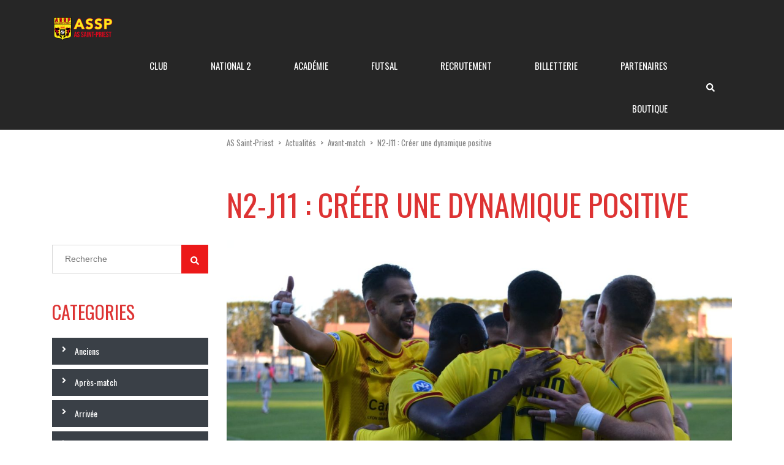

--- FILE ---
content_type: text/html; charset=UTF-8
request_url: https://assaintpriest.fr/2021/11/05/creer-une-dynamique-positive/
body_size: 28107
content:
<!DOCTYPE html>
<html lang="fr-FR" class="no-js">
<head>
    <meta name="format-detection" content="telephone=no">
    <meta charset="UTF-8">
    <meta name="viewport" content="width=device-width, initial-scale=1">
    <link rel="profile" href="http://gmpg.org/xfn/11">
    <link rel="pingback" href="https://assaintpriest.fr/xmlrpc.php">
    <title>N2-J11 : Créer une dynamique positive &#8211; AS Saint-Priest</title>
<link rel='dns-prefetch' href='//maps.googleapis.com' />
<link rel='dns-prefetch' href='//fonts.googleapis.com' />
<link rel='dns-prefetch' href='//s.w.org' />
<link rel="alternate" type="application/rss+xml" title="AS Saint-Priest &raquo; Flux" href="https://assaintpriest.fr/feed/" />
<link rel="alternate" type="application/rss+xml" title="AS Saint-Priest &raquo; Flux des commentaires" href="https://assaintpriest.fr/comments/feed/" />
<link rel="alternate" type="application/rss+xml" title="AS Saint-Priest &raquo; N2-J11 : Créer une dynamique positive Flux des commentaires" href="https://assaintpriest.fr/2021/11/05/creer-une-dynamique-positive/feed/" />
		<!-- This site uses the Google Analytics by ExactMetrics plugin v6.5.1 - Using Analytics tracking - https://www.exactmetrics.com/ -->
							<script src="//www.googletagmanager.com/gtag/js?id=UA-92303582-20"  type="text/javascript" data-cfasync="false"></script>
			<script type="text/javascript" data-cfasync="false">
				var em_version = '6.5.1';
				var em_track_user = true;
				var em_no_track_reason = '';
				
								var disableStr = 'ga-disable-UA-92303582-20';

				/* Function to detect opted out users */
				function __gtagTrackerIsOptedOut() {
					return document.cookie.indexOf( disableStr + '=true' ) > - 1;
				}

				/* Disable tracking if the opt-out cookie exists. */
				if ( __gtagTrackerIsOptedOut() ) {
					window[disableStr] = true;
				}

				/* Opt-out function */
				function __gtagTrackerOptout() {
					document.cookie = disableStr + '=true; expires=Thu, 31 Dec 2099 23:59:59 UTC; path=/';
					window[disableStr] = true;
				}

				if ( 'undefined' === typeof gaOptout ) {
					function gaOptout() {
						__gtagTrackerOptout();
					}
				}
								window.dataLayer = window.dataLayer || [];
				if ( em_track_user ) {
					function __gtagTracker() {
						dataLayer.push( arguments );
					}
					__gtagTracker( 'js', new Date() );
					__gtagTracker( 'set', {
						'developer_id.dNDMyYj' : true,
						                    });
					__gtagTracker( 'config', 'UA-92303582-20', {
						forceSSL:true,					} );
					window.gtag = __gtagTracker;										(
						function () {
							/* https://developers.google.com/analytics/devguides/collection/analyticsjs/ */
							/* ga and __gaTracker compatibility shim. */
							var noopfn = function () {
								return null;
							};
							var noopnullfn = function () {
								return null;
							};
							var Tracker = function () {
								return null;
							};
							var p = Tracker.prototype;
							p.get = noopfn;
							p.set = noopfn;
							p.send = noopfn;
							var __gaTracker = function () {
								var len = arguments.length;
								if ( len === 0 ) {
									return;
								}
								var f = arguments[len - 1];
								if ( typeof f !== 'object' || f === null || typeof f.hitCallback !== 'function' ) {
									if ( 'send' === arguments[0] ) {
										if ( 'event' === arguments[1] ) {
											__gtagTracker( 'event', arguments[3], {
												'event_category': arguments[2],
												'event_label': arguments[4],
												'value': 1
											} );
											return;
										}
										if ( 'undefined' !== typeof ( arguments[1].hitType ) ) {
											var hitDetails = {};
											var gagtag_map = {
												'eventCategory': 'event_category',
												'eventAction': 'event_action',
												'eventLabel': 'event_label',
												'eventValue': 'event_value',
												'nonInteraction': 'non_interaction',
												'timingCategory': 'event_category',
												'timingVar': 'name',
												'timingValue': 'value',
												'timingLabel': 'event_label',
											};
											var gaKey;
											for ( gaKey in gagtag_map ) {
												if ( 'undefined' !== typeof arguments[1][gaKey] ) {
													hitDetails[gagtag_map[gaKey]] = arguments[1][gaKey];
												}
											}
											var action = 'timing' === arguments[1].hitType ? 'timing_complete' : arguments[1].eventAction;
											__gtagTracker( 'event', action, hitDetails );
										}
									}
									return;
								}
								try {
									f.hitCallback();
								} catch ( ex ) {
								}
							};
							__gaTracker.create = function () {
								return new Tracker();
							};
							__gaTracker.getByName = noopnullfn;
							__gaTracker.getAll = function () {
								return [];
							};
							__gaTracker.remove = noopfn;
							__gaTracker.loaded = true;
							window['__gaTracker'] = __gaTracker;
						}
					)();
									} else {
										console.log( "" );
					( function () {
						function __gtagTracker() {
							return null;
						}
						window['__gtagTracker'] = __gtagTracker;
						window['gtag'] = __gtagTracker;
					} )();
									}
			</script>
				<!-- / Google Analytics by ExactMetrics -->
				<script type="text/javascript">
			window._wpemojiSettings = {"baseUrl":"https:\/\/s.w.org\/images\/core\/emoji\/13.0.1\/72x72\/","ext":".png","svgUrl":"https:\/\/s.w.org\/images\/core\/emoji\/13.0.1\/svg\/","svgExt":".svg","source":{"concatemoji":"https:\/\/assaintpriest.fr\/wp-includes\/js\/wp-emoji-release.min.js?ver=5.6.16"}};
			!function(e,a,t){var n,r,o,i=a.createElement("canvas"),p=i.getContext&&i.getContext("2d");function s(e,t){var a=String.fromCharCode;p.clearRect(0,0,i.width,i.height),p.fillText(a.apply(this,e),0,0);e=i.toDataURL();return p.clearRect(0,0,i.width,i.height),p.fillText(a.apply(this,t),0,0),e===i.toDataURL()}function c(e){var t=a.createElement("script");t.src=e,t.defer=t.type="text/javascript",a.getElementsByTagName("head")[0].appendChild(t)}for(o=Array("flag","emoji"),t.supports={everything:!0,everythingExceptFlag:!0},r=0;r<o.length;r++)t.supports[o[r]]=function(e){if(!p||!p.fillText)return!1;switch(p.textBaseline="top",p.font="600 32px Arial",e){case"flag":return s([127987,65039,8205,9895,65039],[127987,65039,8203,9895,65039])?!1:!s([55356,56826,55356,56819],[55356,56826,8203,55356,56819])&&!s([55356,57332,56128,56423,56128,56418,56128,56421,56128,56430,56128,56423,56128,56447],[55356,57332,8203,56128,56423,8203,56128,56418,8203,56128,56421,8203,56128,56430,8203,56128,56423,8203,56128,56447]);case"emoji":return!s([55357,56424,8205,55356,57212],[55357,56424,8203,55356,57212])}return!1}(o[r]),t.supports.everything=t.supports.everything&&t.supports[o[r]],"flag"!==o[r]&&(t.supports.everythingExceptFlag=t.supports.everythingExceptFlag&&t.supports[o[r]]);t.supports.everythingExceptFlag=t.supports.everythingExceptFlag&&!t.supports.flag,t.DOMReady=!1,t.readyCallback=function(){t.DOMReady=!0},t.supports.everything||(n=function(){t.readyCallback()},a.addEventListener?(a.addEventListener("DOMContentLoaded",n,!1),e.addEventListener("load",n,!1)):(e.attachEvent("onload",n),a.attachEvent("onreadystatechange",function(){"complete"===a.readyState&&t.readyCallback()})),(n=t.source||{}).concatemoji?c(n.concatemoji):n.wpemoji&&n.twemoji&&(c(n.twemoji),c(n.wpemoji)))}(window,document,window._wpemojiSettings);
		</script>
		<style type="text/css">
img.wp-smiley,
img.emoji {
	display: inline !important;
	border: none !important;
	box-shadow: none !important;
	height: 1em !important;
	width: 1em !important;
	margin: 0 .07em !important;
	vertical-align: -0.1em !important;
	background: none !important;
	padding: 0 !important;
}
</style>
	<link rel='stylesheet' id='sb_instagram_styles-css'  href='https://assaintpriest.fr/wp-content/plugins/instagram-feed/css/sbi-styles.min.css?ver=2.7' type='text/css' media='all' />
<link rel='stylesheet' id='boostrap-css'  href='https://assaintpriest.fr/wp-content/themes/splash/assets/css/bootstrap.min.css?ver=1.0' type='text/css' media='all' />
<link rel='stylesheet' id='select2-css'  href='https://assaintpriest.fr/wp-content/themes/splash/assets/css/select2.min.css?ver=1.0' type='text/css' media='all' />
<link rel='stylesheet' id='owl-carousel-css'  href='https://assaintpriest.fr/wp-content/themes/splash/assets/css/owl.carousel.css?ver=1.0' type='text/css' media='all' />
<link rel='stylesheet' id='stm-font-awesome-5-css'  href='https://assaintpriest.fr/wp-content/themes/splash/assets/css/fontawesome.min.css?ver=1.0' type='text/css' media='all' />
<link rel='stylesheet' id='fancybox-css'  href='https://assaintpriest.fr/wp-content/themes/splash/assets/css/jquery.fancybox.css?ver=1.0' type='text/css' media='all' />
<link rel='stylesheet' id='lightbox-css'  href='https://assaintpriest.fr/wp-content/themes/splash/assets/css/lightbox.css?ver=1.0' type='text/css' media='all' />
<link rel='stylesheet' id='stm-theme-animate-css'  href='https://assaintpriest.fr/wp-content/themes/splash/assets/css/animate.css?ver=1.0' type='text/css' media='all' />
<link rel='stylesheet' id='stm-theme-icons-css'  href='https://assaintpriest.fr/wp-content/themes/splash/assets/css/splash-icons.css?ver=1.0' type='text/css' media='all' />
<link rel='stylesheet' id='perfect-scrollbar-css'  href='https://assaintpriest.fr/wp-content/themes/splash/assets/css/perfect-scrollbar.css?ver=1.0' type='text/css' media='all' />
<link rel='stylesheet' id='stm-theme-style-prepackaged-css'  href='https://assaintpriest.fr/wp-content/themes/splash/assets/css/skins/skin-custom-sccr-red.css?ver=1.0' type='text/css' media='all' />
<link rel='stylesheet' id='stm-theme-default-styles-css'  href='https://assaintpriest.fr/wp-content/themes/splash/style.css?ver=1.0' type='text/css' media='all' />
<style id='stm-theme-default-styles-inline-css' type='text/css'>
.splashSoccer .stm-title-box-unit { padding-top: 0px; padding-bottom: 0px; } .splashSoccer .rev_slider .rev_post_title { color: #fff; background-color: #ec1919; text-shadow: none; font-weight: 500; font-size: 60px; line-height: 60px; text-transform: uppercase; padding: 10px; text-decoration: none; border: none; } .fixture_detail .command_info .score { width: 120px; height: 76px; background: #ec1919; text-align: right; padding: 0 20px 0 0; font-size: 60px; color: #fff; line-height: 70px; font-weight: bold; color: yellow !important; } .footer-widgets-wrapper { padding: 13px 0 5px; background-color: #f6a41d; color: black; border-top: solid 3px red } .stm-tweets-wrapp .stm-latest-tweets .latest-tweets ul li .tweet-text { display: block; overflow: hidden; font-weight: 400; font-size: 18px; color: black; line-height: 30px; margin-bottom: 10px; } .stm-tweets-wrapp .stm-latest-tweets .latest-tweets ul li .tweet-text a{ color: red; } .vc_next_match .title h4 { color: white!important; margin: 0; text-transform: uppercase; font-weight: 400; line-height: 1.1; } .splashSoccer .stm-single-sp_player .sp-template.sp-template-player-details.sp-template-details .sp-list-wrapper .sp-player-details .single-info .st-value { font-family: 'Oswald'; font-weight: 400; font-size: 16px; color: rgb(21, 21, 21); max-width: 64%; vertical-align: top; text-transform: uppercase; } .img_calendrier { width: 100%; height: auto; } #DataTables_Table_0 > tbody > tr.sp-row-no-0.odd > td.data-rank{ color: green; } #DataTables_Table_0 > tbody > tr:nth-child(5) > td.data-rank{ color: #fff; } #DataTables_Table_0 > tbody > tr:nth-child(4) > td.data-rank{ color: #fff; } #DataTables_Table_0 > tbody > tr:nth-child(3) > td.data-rank{ color: #fff; } #DataTables_Table_0 > tbody > tr:nth-child(2) > td.data-rank{ color: #fff; } #DataTables_Table_0 > tbody > tr:nth-child(1) > td.data-rank{ color: #fff; } .fixture_detail{ background: #282f36!important; } .splashSoccer .sp-stm-template-event-blocks .stm-single-block-event-list .vc_latest_result .fixture_detail .command_left .goals h2 a { font-weight: 400; font-size: 20px; color: #fff; } .splashSoccer .sp-stm-template-event-blocks .stm-single-block-event-list .vc_latest_result .fixture_detail .command_right .goals h2 a { font-weight: 400; font-size: 20px; color: #fff; } .splashSoccer aside.widget.widget_categories ul li a span:before { content: '\f105'; display: block; font-family: 'Font Awesome 5 Free'; color: #fff; position: absolute; top: -4px; left: -21px; text-rendering: auto; font-weight: 900; -webkit-font-smoothing: antialiased; -moz-osx-font-smoothing: grayscale; z-index: 10; } .stm-header .stm-main-menu .stm-main-menu-unit .header-menu ul.sub-menu li.menu-item-has-children > a:after { position: absolute; content: '\f105'; display: block; font-weight: 900; font-family: 'Font Awesome 5 Free'; font-size: inherit; text-rendering: auto; -webkit-font-smoothing: antialiased; -moz-osx-font-smoothing: grayscale; -webkit-transform: translate(0, 0); transform: translate(0, 0); content: "\f105"; right: 18px; top: 14px; font-size: 19px; z-index: 25; } .stm-list-single-player-info { display: none !important; }
</style>
<link rel='stylesheet' id='wp-block-library-css'  href='https://assaintpriest.fr/wp-includes/css/dist/block-library/style.min.css?ver=5.6.16' type='text/css' media='all' />
<link rel='stylesheet' id='contact-form-7-css'  href='https://assaintpriest.fr/wp-content/plugins/contact-form-7/includes/css/styles.css?ver=5.3.2' type='text/css' media='all' />
<link rel='stylesheet' id='rs-plugin-settings-css'  href='https://assaintpriest.fr/wp-content/plugins/revslider/public/assets/css/rs6.css?ver=6.3.5' type='text/css' media='all' />
<style id='rs-plugin-settings-inline-css' type='text/css'>
#rs-demo-id {}
</style>
<link rel='stylesheet' id='dashicons-css'  href='https://assaintpriest.fr/wp-includes/css/dashicons.min.css?ver=5.6.16' type='text/css' media='all' />
<link rel='stylesheet' id='sportspress-general-css'  href='//assaintpriest.fr/wp-content/plugins/sportspress/assets/css/sportspress.css?ver=2.7.6' type='text/css' media='all' />
<link rel='stylesheet' id='sportspress-icons-css'  href='//assaintpriest.fr/wp-content/plugins/sportspress/assets/css/icons.css?ver=2.7' type='text/css' media='all' />
<link rel='stylesheet' id='exactmetrics-popular-posts-style-css'  href='https://assaintpriest.fr/wp-content/plugins/google-analytics-dashboard-for-wp/assets/css/frontend.min.css?ver=6.5.1' type='text/css' media='all' />
<link rel='stylesheet' id='stm_megamenu-css'  href='https://assaintpriest.fr/wp-content/themes/splash/includes/megamenu/assets/css/megamenu.css?ver=5.6.16' type='text/css' media='all' />
<link rel='stylesheet' id='addtoany-css'  href='https://assaintpriest.fr/wp-content/plugins/add-to-any/addtoany.min.css?ver=1.15' type='text/css' media='all' />
<link rel='stylesheet' id='stm-google-fonts-css'  href='//fonts.googleapis.com/css?family=Oswald%3Aregular%2C700%2C300&#038;ver=1.0' type='text/css' media='all' />
<style type="text/css"></style><script type='text/javascript' src='https://assaintpriest.fr/wp-includes/js/jquery/jquery.min.js?ver=3.5.1' id='jquery-core-js'></script>
<script type='text/javascript' src='https://assaintpriest.fr/wp-includes/js/jquery/jquery-migrate.min.js?ver=3.3.2' id='jquery-migrate-js'></script>
<script type='text/javascript' id='exactmetrics-frontend-script-js-extra'>
/* <![CDATA[ */
var exactmetrics_frontend = {"js_events_tracking":"true","download_extensions":"zip,mp3,mpeg,pdf,docx,pptx,xlsx,rar","inbound_paths":"[{\"path\":\"\\\/go\\\/\",\"label\":\"affiliate\"},{\"path\":\"\\\/recommend\\\/\",\"label\":\"affiliate\"}]","home_url":"https:\/\/assaintpriest.fr","hash_tracking":"false","ua":"UA-92303582-20"};
/* ]]> */
</script>
<script type='text/javascript' src='https://assaintpriest.fr/wp-content/plugins/google-analytics-dashboard-for-wp/assets/js/frontend-gtag.min.js?ver=6.5.1' id='exactmetrics-frontend-script-js'></script>
<script type='text/javascript' src='https://assaintpriest.fr/wp-content/plugins/add-to-any/addtoany.min.js?ver=1.1' id='addtoany-js'></script>
<script type='text/javascript' src='https://assaintpriest.fr/wp-content/plugins/revslider/public/assets/js/rbtools.min.js?ver=6.3.5' id='tp-tools-js'></script>
<script type='text/javascript' src='https://assaintpriest.fr/wp-content/plugins/revslider/public/assets/js/rs6.min.js?ver=6.3.5' id='revmin-js'></script>
<script type='text/javascript' src='https://assaintpriest.fr/wp-content/themes/splash/includes/megamenu/assets/js/megamenu.js?ver=5.6.16' id='stm_megamenu-js'></script>
<link rel="https://api.w.org/" href="https://assaintpriest.fr/wp-json/" /><link rel="alternate" type="application/json" href="https://assaintpriest.fr/wp-json/wp/v2/posts/13090" /><link rel="EditURI" type="application/rsd+xml" title="RSD" href="https://assaintpriest.fr/xmlrpc.php?rsd" />
<link rel="wlwmanifest" type="application/wlwmanifest+xml" href="https://assaintpriest.fr/wp-includes/wlwmanifest.xml" /> 
<meta name="generator" content="WordPress 5.6.16" />
<meta name="generator" content="SportsPress 2.7.6" />
<link rel="canonical" href="https://assaintpriest.fr/2021/11/05/creer-une-dynamique-positive/" />
<link rel='shortlink' href='https://assaintpriest.fr/?p=13090' />
<link rel="alternate" type="application/json+oembed" href="https://assaintpriest.fr/wp-json/oembed/1.0/embed?url=https%3A%2F%2Fassaintpriest.fr%2F2021%2F11%2F05%2Fcreer-une-dynamique-positive%2F" />
<link rel="alternate" type="text/xml+oembed" href="https://assaintpriest.fr/wp-json/oembed/1.0/embed?url=https%3A%2F%2Fassaintpriest.fr%2F2021%2F11%2F05%2Fcreer-une-dynamique-positive%2F&#038;format=xml" />

<script data-cfasync="false">
window.a2a_config=window.a2a_config||{};a2a_config.callbacks=[];a2a_config.overlays=[];a2a_config.templates={};a2a_localize = {
	Share: "Partager",
	Save: "Enregistrer",
	Subscribe: "S'abonner",
	Email: "E-mail",
	Bookmark: "Signet",
	ShowAll: "Montrer tout",
	ShowLess: "Montrer moins",
	FindServices: "Trouver des service(s)",
	FindAnyServiceToAddTo: "Trouver instantan&eacute;ment des services &agrave; ajouter &agrave;",
	PoweredBy: "Propuls&eacute; par",
	ShareViaEmail: "Partager par e-mail",
	SubscribeViaEmail: "S’abonner par e-mail",
	BookmarkInYourBrowser: "Ajouter un signet dans votre navigateur",
	BookmarkInstructions: "Appuyez sur Ctrl+D ou \u2318+D pour mettre cette page en signet",
	AddToYourFavorites: "Ajouter &agrave; vos favoris",
	SendFromWebOrProgram: "Envoyer depuis n’importe quelle adresse e-mail ou logiciel e-mail",
	EmailProgram: "Programme d’e-mail",
	More: "Plus&#8230;",
	ThanksForSharing: "Merci de partager !",
	ThanksForFollowing: "Merci de nous suivre !"
};

(function(d,s,a,b){a=d.createElement(s);b=d.getElementsByTagName(s)[0];a.async=1;a.src="https://static.addtoany.com/menu/page.js";b.parentNode.insertBefore(a,b);})(document,"script");
</script>
    <script type="text/javascript">
        var splash_mm_get_menu_data = '076b88e417';
        var splash_load_media = '73ca0ad6d1';
        var stm_like_nonce = '45679e9f0a';
        var stm_league_table_by_id = 'b6712c6fc3';
        var stm_events_league_table_by_id = '64d62c2c55';
        var stm_posts_most_styles = 'a08966e937';
        var stm_demo_import_content = 'e481a6e22a';

        var ajaxurl = 'https://assaintpriest.fr/wp-admin/admin-ajax.php';
        var stm_cf7_preloader = 'https://assaintpriest.fr/wp-content/themes/splash/assets/images/map-pin.png';
    </script>
<meta name="generator" content="Powered by WPBakery Page Builder - drag and drop page builder for WordPress."/>
<meta name="generator" content="Powered by Slider Revolution 6.3.5 - responsive, Mobile-Friendly Slider Plugin for WordPress with comfortable drag and drop interface." />
<link rel="icon" href="https://assaintpriest.fr/wp-content/uploads/2019/04/cropped-LOGO-NEW-ASSP-32x32.png" sizes="32x32" />
<link rel="icon" href="https://assaintpriest.fr/wp-content/uploads/2019/04/cropped-LOGO-NEW-ASSP-192x192.png" sizes="192x192" />
<link rel="apple-touch-icon" href="https://assaintpriest.fr/wp-content/uploads/2019/04/cropped-LOGO-NEW-ASSP-180x180.png" />
<meta name="msapplication-TileImage" content="https://assaintpriest.fr/wp-content/uploads/2019/04/cropped-LOGO-NEW-ASSP-270x270.png" />
<script type="text/javascript">function setREVStartSize(e){
			//window.requestAnimationFrame(function() {				 
				window.RSIW = window.RSIW===undefined ? window.innerWidth : window.RSIW;	
				window.RSIH = window.RSIH===undefined ? window.innerHeight : window.RSIH;	
				try {								
					var pw = document.getElementById(e.c).parentNode.offsetWidth,
						newh;
					pw = pw===0 || isNaN(pw) ? window.RSIW : pw;
					e.tabw = e.tabw===undefined ? 0 : parseInt(e.tabw);
					e.thumbw = e.thumbw===undefined ? 0 : parseInt(e.thumbw);
					e.tabh = e.tabh===undefined ? 0 : parseInt(e.tabh);
					e.thumbh = e.thumbh===undefined ? 0 : parseInt(e.thumbh);
					e.tabhide = e.tabhide===undefined ? 0 : parseInt(e.tabhide);
					e.thumbhide = e.thumbhide===undefined ? 0 : parseInt(e.thumbhide);
					e.mh = e.mh===undefined || e.mh=="" || e.mh==="auto" ? 0 : parseInt(e.mh,0);		
					if(e.layout==="fullscreen" || e.l==="fullscreen") 						
						newh = Math.max(e.mh,window.RSIH);					
					else{					
						e.gw = Array.isArray(e.gw) ? e.gw : [e.gw];
						for (var i in e.rl) if (e.gw[i]===undefined || e.gw[i]===0) e.gw[i] = e.gw[i-1];					
						e.gh = e.el===undefined || e.el==="" || (Array.isArray(e.el) && e.el.length==0)? e.gh : e.el;
						e.gh = Array.isArray(e.gh) ? e.gh : [e.gh];
						for (var i in e.rl) if (e.gh[i]===undefined || e.gh[i]===0) e.gh[i] = e.gh[i-1];
											
						var nl = new Array(e.rl.length),
							ix = 0,						
							sl;					
						e.tabw = e.tabhide>=pw ? 0 : e.tabw;
						e.thumbw = e.thumbhide>=pw ? 0 : e.thumbw;
						e.tabh = e.tabhide>=pw ? 0 : e.tabh;
						e.thumbh = e.thumbhide>=pw ? 0 : e.thumbh;					
						for (var i in e.rl) nl[i] = e.rl[i]<window.RSIW ? 0 : e.rl[i];
						sl = nl[0];									
						for (var i in nl) if (sl>nl[i] && nl[i]>0) { sl = nl[i]; ix=i;}															
						var m = pw>(e.gw[ix]+e.tabw+e.thumbw) ? 1 : (pw-(e.tabw+e.thumbw)) / (e.gw[ix]);					
						newh =  (e.gh[ix] * m) + (e.tabh + e.thumbh);
					}				
					if(window.rs_init_css===undefined) window.rs_init_css = document.head.appendChild(document.createElement("style"));					
					document.getElementById(e.c).height = newh+"px";
					window.rs_init_css.innerHTML += "#"+e.c+"_wrapper { height: "+newh+"px }";				
				} catch(e){
					console.log("Failure at Presize of Slider:" + e)
				}					   
			//});
		  };</script>
<style type="text/css" title="dynamic-css" class="options-output">.stm-header .logo-main .blogname h1{color: #0a0a0a !important;}#wrapper{background-color: #ffffff !important;}body, .normal-font, .normal_font, .woocommerce-breadcrumb, .navxtBreads, #stm-top-bar .stm-top-profile-holder .stm-profile-wrapp a, .countdown small, 
	div.wpcf7-validation-errors,  .stm-countdown-wrapper span small, .stm-header-search input[type='text'], .stm_post_comments .comments-area .comment-respond h3 small a, 
		.stm-block-quote-wrapper.style_1 .stm-block-quote, .stm-cart-totals .shop_table tbody tr th, .stm-cart-totals .shop_table tbody tr td,
		.woocommerce .woocommerce-checkout-review-order .shop_table tbody tr td, 
		.woocommerce .woocommerce-checkout-review-order .shop_table tbody tr td .amount, 
		.woocommerce .woocommerce-checkout-review-order .shop_table tfoot tr th,
		.woocommerce .woocommerce-checkout-review-order .shop_table tfoot tr td, 
		.order_details tbody tr td.product-name, .order_details tfoot tr th, .order_details tfoot tr td,
		.customer_details tbody tr th, .customer_details tbody tr td,
		input[type='text'], input[type='tel'], input[type='password'], input[type='email'], input[type='number'], .select2-selection__rendered, textarea
		, .splashSoccer, .stm-single-sp_table-league .sp-template-league-table table thead th,
		.stm-sportspress-sidebar-right table tr th, .stm-sportspress-sidebar-left table tr th
		.stm-sportspress-sidebar-right table tr td, .stm-sportspress-sidebar-left table tr td,
		.woocommerce-MyAccount-orders thead tr th, .woocommerce-MyAccount-orders thead tr td,
		input[type='text'], input[type='tel'], input[type='password'], input[type='email'], input[type='number'], 
		.select2-selection__rendered, textarea
		{font-family:Oswald;}body, .normal_font, .stm-single-post-loop-content{color: #000000 !important;}h1, .h1, h2, .h2, h3, .h3, h4, .h4, h5, .h5, h6, .h6, .heading-font, .heading-font-only, .button, 
	.widget_recent_entries, table, .stm-widget-menu ul.menu li a, 
	input[type='submit'], .rev_post_title, .countdown span, .woocommerce .price, .woocommerce-MyAccount-navigation ul li a, .vc_tta.vc_general .vc_tta-tab > a, aside.widget.widget_top_rated_products .product_list_widget li .product-title,
		aside.widget.widget_top_rated_products .product_list_widget li .woocommerce-Price-amount, .comment-form label, .stm-cart-totals .shop_table tbody tr td .amount, .splashSoccer ul.page-numbers li span, .splashSoccer ul.page-numbers li a, 
		.stm-single-sp_table-league .sp-template-league-table table tbody tr td,
		.stm-sportspress-sidebar-right table tr td.data-name, .stm-sportspress-sidebar-left table tr td.data-name,
		.stm-single-sp_player .sp-template.sp-template-player-details.sp-template-details .sp-list-wrapper .sp-player-details .single-info .st-label.normal_font,
		.stm-single-sp_player .sp-template.sp-template-player-details.sp-template-details .sp-list-wrapper .sp-player-details .single-info .st-value,
		.menu-widget-menu-container li
		{font-family:Oswald;}h1, .h1, h2, .h2, h3, .h3, h4, .h4, h5, .h5, h6, .h6, .heading-font, .widget_recent_entries,.menu-widget-menu-container li, table{color: #dd3333 !important;}#stm-top-bar{background-color: #0a0a0a !important;}#stm-top-bar{color: #ffffff !important;}#stm-footer-bottom{background-color: #dd3333 !important;}#stm-footer-bottom, #stm-footer-bottom a{color: #ffffff !important;}#stm-footer-socials-top{background-color: #dd3333 !important;}#stm-footer-socials-top, #stm-footer-socials-top .footer-bottom-socials li a i:before{color: #dd3333 !important;}</style>
<noscript><style> .wpb_animate_when_almost_visible { opacity: 1; }</style></noscript><!--  fontawsome  -->
    <link rel="stylesheet" href="https://use.fontawesome.com/releases/v5.15.2/css/all.css">

    <link rel="stylesheet" href="https://use.fontawesome.com/releases/v5.15.2/css/v4-shims.css">
    <script defer src="https://use.fontawesome.com/releases/v5.15.2/js/all.js"></script>

    <script defer src="https://use.fontawesome.com/releases/v5.15.2/js/v4-shims.js"></script>

</head>


<body class="post-template-default single single-post postid-13090 single-format-standard splashSoccer header_3 stm-shop-sidebar wpb-js-composer js-comp-ver-6.5.0 vc_responsive" >
<div id="wrapper" >
        
<div class="stm-header stm-non-transparent-header stm-header-static stm-header-third">
	<div class="stm-header-inner">
				<div class="container stm-header-container">
			<!--Logo-->
			<div class="logo-main" style="margin-top: 22px;">
									<a class="bloglogo" href="https://assaintpriest.fr/">
						<img
							src="https://assaintpriest.fr/wp-content/uploads/2020/04/logo_as_saint_priest.png"
							style="width: 100px;"
							title="Home"
							alt="Logo"
						/>
					</a>
							</div>
			<div class="stm-main-menu">
				<div class="stm-main-menu-unit stm-search-enabled" style="margin-top: 0px;">
					<ul class="header-menu stm-list-duty heading-font clearfix">
						<li id="menu-item-1691" class="menu-item menu-item-type-custom menu-item-object-custom menu-item-has-children menu-item-1691"><a href="#"><span>CLUB</span></a>
<ul class="sub-menu">
	<li id="menu-item-2031" class="menu-item menu-item-type-post_type menu-item-object-page current_page_parent menu-item-2031 stm_col_width_default stm_mega_cols_inside_default"><a href="https://assaintpriest.fr/actualites/"><span>Actus</span></a></li>
	<li id="menu-item-832" class="menu-item menu-item-type-post_type menu-item-object-page menu-item-832 stm_col_width_default stm_mega_cols_inside_default"><a href="https://assaintpriest.fr/histoire/"><span>Histoire</span></a></li>
	<li id="menu-item-18523" class="menu-item menu-item-type-post_type menu-item-object-page menu-item-18523"><a href="https://assaintpriest.fr/pole-sportif/"><span>PÔLE SPORTIF</span></a></li>
	<li id="menu-item-10140" class="menu-item menu-item-type-post_type menu-item-object-page menu-item-10140"><a href="https://assaintpriest.fr/organigramme-administratif/"><span>PÔLE ADMINISTRATIF</span></a></li>
	<li id="menu-item-27725" class="menu-item menu-item-type-post_type menu-item-object-page menu-item-27725"><a href="https://assaintpriest.fr/stade-acces/"><span>STADE &#038; ACCÈS</span></a></li>
	<li id="menu-item-5080" class="menu-item menu-item-type-post_type menu-item-object-page menu-item-5080"><a href="https://assaintpriest.fr/anciens-assp/"><span>ANCIENS JOUEURS</span></a></li>
</ul>
</li>
<li id="menu-item-2006" class="menu-item menu-item-type-custom menu-item-object-custom menu-item-has-children menu-item-2006"><a href="#"><span>NATIONAL 2</span></a>
<ul class="sub-menu">
	<li id="menu-item-10031" class="menu-item menu-item-type-post_type menu-item-object-page menu-item-10031"><a href="https://assaintpriest.fr/effectif-22-23-2/"><span>EFFECTIF</span></a></li>
	<li id="menu-item-9331" class="menu-item menu-item-type-post_type menu-item-object-page menu-item-9331"><a href="https://assaintpriest.fr/staff-21-22/"><span>STAFF</span></a></li>
	<li id="menu-item-5547" class="menu-item menu-item-type-post_type menu-item-object-page menu-item-5547"><a href="https://assaintpriest.fr/classement/"><span>Classement</span></a></li>
</ul>
</li>
<li id="menu-item-1693" class="menu-item menu-item-type-custom menu-item-object-custom menu-item-has-children menu-item-1693"><a><span>ACADÉMIE</span></a>
<ul class="sub-menu">
	<li id="menu-item-1141" class="menu-item menu-item-type-post_type menu-item-object-page menu-item-has-children menu-item-1141 stm_col_width_default stm_mega_cols_inside_default"><a href="https://assaintpriest.fr/pole-masculin/"><span>Pôle masculin</span></a>
	<ul class="sub-menu">
		<li id="menu-item-29013" class="menu-item menu-item-type-post_type menu-item-object-page menu-item-29013"><a href="https://assaintpriest.fr/u19-national/"><span>U19 NATIONAL</span></a></li>
		<li id="menu-item-12738" class="menu-item menu-item-type-post_type menu-item-object-page menu-item-12738"><a href="https://assaintpriest.fr/seniors-r3/"><span>SÉNIORS R2</span></a></li>
		<li id="menu-item-12747" class="menu-item menu-item-type-post_type menu-item-object-page menu-item-12747"><a href="https://assaintpriest.fr/u18-r1/"><span>U18 R1</span></a></li>
		<li id="menu-item-17800" class="menu-item menu-item-type-post_type menu-item-object-page menu-item-17800"><a href="https://assaintpriest.fr/u17-national/"><span>U17 NATIONAL</span></a></li>
		<li id="menu-item-12756" class="menu-item menu-item-type-post_type menu-item-object-page menu-item-12756"><a href="https://assaintpriest.fr/u16-r1/"><span>U16 R1</span></a></li>
		<li id="menu-item-17806" class="menu-item menu-item-type-post_type menu-item-object-page menu-item-17806"><a href="https://assaintpriest.fr/u16-r2/"><span>U16 R2</span></a></li>
		<li id="menu-item-12762" class="menu-item menu-item-type-post_type menu-item-object-page menu-item-12762"><a href="https://assaintpriest.fr/u15-r1-niveau-a/"><span>U15 R1 &#8211; NIVEAU A</span></a></li>
		<li id="menu-item-12772" class="menu-item menu-item-type-post_type menu-item-object-page menu-item-12772"><a href="https://assaintpriest.fr/u14-r1-niveau-a/"><span>U14 R1 &#8211; NIVEAU A</span></a></li>
		<li id="menu-item-12443" class="menu-item menu-item-type-post_type menu-item-object-page menu-item-12443"><a href="https://assaintpriest.fr/ecole-de-foot/"><span>École de Foot (U8 à U13)</span></a></li>
	</ul>
</li>
	<li id="menu-item-1140" class="menu-item menu-item-type-post_type menu-item-object-page menu-item-has-children menu-item-1140 stm_col_width_default stm_mega_cols_inside_default"><a href="https://assaintpriest.fr/pole-feminin/"><span>Pôle féminin</span></a>
	<ul class="sub-menu">
		<li id="menu-item-25114" class="menu-item menu-item-type-post_type menu-item-object-page menu-item-25114"><a href="https://assaintpriest.fr/regional-1-feminine/"><span>RÉGIONAL FILLES</span></a></li>
		<li id="menu-item-12702" class="menu-item menu-item-type-post_type menu-item-object-page menu-item-12702"><a href="https://assaintpriest.fr/u18-r1-feminine/"><span>U18 R1 FÉMININE</span></a></li>
		<li id="menu-item-25141" class="menu-item menu-item-type-post_type menu-item-object-page menu-item-25141"><a href="https://assaintpriest.fr/u18-d1-feminine/"><span>U18 R2 FÉMININE</span></a></li>
		<li id="menu-item-12452" class="menu-item menu-item-type-post_type menu-item-object-page menu-item-12452"><a href="https://assaintpriest.fr/u15-feminine/"><span>U15 D1 FÉMININE</span></a></li>
		<li id="menu-item-12448" class="menu-item menu-item-type-post_type menu-item-object-page menu-item-12448"><a href="https://assaintpriest.fr/ecole-de-foot-feminine/"><span>ÉCOLE DE FOOT FILLES</span></a></li>
	</ul>
</li>
	<li id="menu-item-23336" class="menu-item menu-item-type-post_type menu-item-object-page menu-item-23336"><a href="https://assaintpriest.fr/section-sportive-assp/"><span>PÔLE FORMATION (Sport Étude)</span></a></li>
	<li id="menu-item-11589" class="menu-item menu-item-type-post_type menu-item-object-page menu-item-11589"><a href="https://assaintpriest.fr/programme-du-week-end/"><span>PROG. DU WEEK-END</span></a></li>
</ul>
</li>
<li id="menu-item-12438" class="menu-item menu-item-type-post_type menu-item-object-page menu-item-has-children menu-item-12438"><a href="https://assaintpriest.fr/pole-futsal/"><span>FUTSAL</span></a>
<ul class="sub-menu">
	<li id="menu-item-10184" class="menu-item menu-item-type-post_type menu-item-object-page menu-item-10184"><a href="https://assaintpriest.fr/r1-futsal/"><span>D2 FUTSAL</span></a></li>
	<li id="menu-item-12436" class="menu-item menu-item-type-post_type menu-item-object-page menu-item-12436"><a href="https://assaintpriest.fr/d1-futsal/"><span>DÉPARTEMENTAL 1 FUTSAL</span></a></li>
</ul>
</li>
<li id="menu-item-15000" class="menu-item menu-item-type-post_type menu-item-object-page menu-item-15000"><a href="https://assaintpriest.fr/recrutement-24-25/"><span>Recrutement</span></a></li>
<li id="menu-item-26902" class="menu-item menu-item-type-custom menu-item-object-custom menu-item-26902"><a href="https://assaintpriest.yourseat.fr"><span>BILLETTERIE</span></a></li>
<li id="menu-item-1692" class="menu-item menu-item-type-custom menu-item-object-custom menu-item-has-children menu-item-1692"><a href="#"><span>PARTENAIRES</span></a>
<ul class="sub-menu">
	<li id="menu-item-1158" class="menu-item menu-item-type-post_type menu-item-object-page menu-item-1158 stm_col_width_default stm_mega_cols_inside_default"><a href="https://assaintpriest.fr/devenir-partenaire/"><span>Devenir partenaire</span></a></li>
	<li id="menu-item-1159" class="menu-item menu-item-type-post_type menu-item-object-page menu-item-1159 stm_col_width_default stm_mega_cols_inside_default"><a href="https://assaintpriest.fr/nos-partenaires/"><span>Nos partenaires</span></a></li>
</ul>
</li>
<li id="menu-item-8926" class="menu-item menu-item-type-custom menu-item-object-custom menu-item-8926"><a href="https://boutique.assaintpriest.fr"><span>BOUTIQUE</span></a></li>
					</ul>
					<div class="stm-header-search heading-font">
	<form method="get" action="https://assaintpriest.fr/"><div class="search-wrapper"><input placeholder="Recherche" type="text" class="search-input" value="" name="s" /></div><button type="submit" class="search-submit" ><i class="fa fa-search"></i></button></form></div>				</div>
			</div>
		</div>
	</div>

	<!--MOBILE HEADER-->
	<div class="stm-header-mobile clearfix">
		<div class="logo-main" style="margin-top: 22px;">
							<a class="bloglogo" href="https://assaintpriest.fr/">
					<img
						src="https://assaintpriest.fr/wp-content/uploads/2020/04/logo_as_saint_priest.png"
						style="width: 100px;"
						title="Home"
						alt="Logo"
					/>
				</a>
					</div>
		<div class="stm-mobile-right">
			<div class="clearfix">
				<div class="stm-menu-toggle">
					<span></span>
					<span></span>
					<span></span>
				</div>
				
			</div>
		</div>

		<div class="stm-mobile-menu-unit">
			<div class="inner">
				<div class="stm-top clearfix">
					<div class="stm-switcher pull-left">
						
					</div>
					<div class="stm-top-right">
						<div class="clearfix">
							<div class="stm-top-search">
								<div class="stm-header-search heading-font">
	<form method="get" action="https://assaintpriest.fr/"><div class="search-wrapper"><input placeholder="Recherche" type="text" class="search-input" value="" name="s" /></div><button type="submit" class="search-submit" ><i class="fa fa-search"></i></button></form></div>							</div>
							<div class="stm-top-socials">
									<ul class="top-bar-socials stm-list-duty">
					<li>
				<a href="https://www.facebook.com/assp69800/" target="_blank" style="color:#ffffff !important;">
					<i class="fa fa-facebook"></i>
				</a>
			</li>
					<li>
				<a href="https://twitter.com/assaintpriest" target="_blank" style="color:#ffffff !important;">
					<i class="fa fa-twitter"></i>
				</a>
			</li>
					<li>
				<a href="https://www.instagram.com/assaintpriest/?hl=fr" target="_blank" style="color:#ffffff !important;">
					<i class="fa fa-instagram"></i>
				</a>
			</li>
			</ul>

							</div>
						</div>
					</div>
				</div>
				<ul class="stm-mobile-menu-list heading-font">
					<li class="menu-item menu-item-type-custom menu-item-object-custom menu-item-has-children menu-item-1691"><a href="#"><span>CLUB</span></a>
<ul class="sub-menu">
	<li class="menu-item menu-item-type-post_type menu-item-object-page current_page_parent menu-item-2031 stm_col_width_default stm_mega_cols_inside_default"><a href="https://assaintpriest.fr/actualites/"><span>Actus</span></a></li>
	<li class="menu-item menu-item-type-post_type menu-item-object-page menu-item-832 stm_col_width_default stm_mega_cols_inside_default"><a href="https://assaintpriest.fr/histoire/"><span>Histoire</span></a></li>
	<li class="menu-item menu-item-type-post_type menu-item-object-page menu-item-18523"><a href="https://assaintpriest.fr/pole-sportif/"><span>PÔLE SPORTIF</span></a></li>
	<li class="menu-item menu-item-type-post_type menu-item-object-page menu-item-10140"><a href="https://assaintpriest.fr/organigramme-administratif/"><span>PÔLE ADMINISTRATIF</span></a></li>
	<li class="menu-item menu-item-type-post_type menu-item-object-page menu-item-27725"><a href="https://assaintpriest.fr/stade-acces/"><span>STADE &#038; ACCÈS</span></a></li>
	<li class="menu-item menu-item-type-post_type menu-item-object-page menu-item-5080"><a href="https://assaintpriest.fr/anciens-assp/"><span>ANCIENS JOUEURS</span></a></li>
</ul>
</li>
<li class="menu-item menu-item-type-custom menu-item-object-custom menu-item-has-children menu-item-2006"><a href="#"><span>NATIONAL 2</span></a>
<ul class="sub-menu">
	<li class="menu-item menu-item-type-post_type menu-item-object-page menu-item-10031"><a href="https://assaintpriest.fr/effectif-22-23-2/"><span>EFFECTIF</span></a></li>
	<li class="menu-item menu-item-type-post_type menu-item-object-page menu-item-9331"><a href="https://assaintpriest.fr/staff-21-22/"><span>STAFF</span></a></li>
	<li class="menu-item menu-item-type-post_type menu-item-object-page menu-item-5547"><a href="https://assaintpriest.fr/classement/"><span>Classement</span></a></li>
</ul>
</li>
<li class="menu-item menu-item-type-custom menu-item-object-custom menu-item-has-children menu-item-1693"><a><span>ACADÉMIE</span></a>
<ul class="sub-menu">
	<li class="menu-item menu-item-type-post_type menu-item-object-page menu-item-has-children menu-item-1141 stm_col_width_default stm_mega_cols_inside_default"><a href="https://assaintpriest.fr/pole-masculin/"><span>Pôle masculin</span></a>
	<ul class="sub-menu">
		<li class="menu-item menu-item-type-post_type menu-item-object-page menu-item-29013"><a href="https://assaintpriest.fr/u19-national/"><span>U19 NATIONAL</span></a></li>
		<li class="menu-item menu-item-type-post_type menu-item-object-page menu-item-12738"><a href="https://assaintpriest.fr/seniors-r3/"><span>SÉNIORS R2</span></a></li>
		<li class="menu-item menu-item-type-post_type menu-item-object-page menu-item-12747"><a href="https://assaintpriest.fr/u18-r1/"><span>U18 R1</span></a></li>
		<li class="menu-item menu-item-type-post_type menu-item-object-page menu-item-17800"><a href="https://assaintpriest.fr/u17-national/"><span>U17 NATIONAL</span></a></li>
		<li class="menu-item menu-item-type-post_type menu-item-object-page menu-item-12756"><a href="https://assaintpriest.fr/u16-r1/"><span>U16 R1</span></a></li>
		<li class="menu-item menu-item-type-post_type menu-item-object-page menu-item-17806"><a href="https://assaintpriest.fr/u16-r2/"><span>U16 R2</span></a></li>
		<li class="menu-item menu-item-type-post_type menu-item-object-page menu-item-12762"><a href="https://assaintpriest.fr/u15-r1-niveau-a/"><span>U15 R1 &#8211; NIVEAU A</span></a></li>
		<li class="menu-item menu-item-type-post_type menu-item-object-page menu-item-12772"><a href="https://assaintpriest.fr/u14-r1-niveau-a/"><span>U14 R1 &#8211; NIVEAU A</span></a></li>
		<li class="menu-item menu-item-type-post_type menu-item-object-page menu-item-12443"><a href="https://assaintpriest.fr/ecole-de-foot/"><span>École de Foot (U8 à U13)</span></a></li>
	</ul>
</li>
	<li class="menu-item menu-item-type-post_type menu-item-object-page menu-item-has-children menu-item-1140 stm_col_width_default stm_mega_cols_inside_default"><a href="https://assaintpriest.fr/pole-feminin/"><span>Pôle féminin</span></a>
	<ul class="sub-menu">
		<li class="menu-item menu-item-type-post_type menu-item-object-page menu-item-25114"><a href="https://assaintpriest.fr/regional-1-feminine/"><span>RÉGIONAL FILLES</span></a></li>
		<li class="menu-item menu-item-type-post_type menu-item-object-page menu-item-12702"><a href="https://assaintpriest.fr/u18-r1-feminine/"><span>U18 R1 FÉMININE</span></a></li>
		<li class="menu-item menu-item-type-post_type menu-item-object-page menu-item-25141"><a href="https://assaintpriest.fr/u18-d1-feminine/"><span>U18 R2 FÉMININE</span></a></li>
		<li class="menu-item menu-item-type-post_type menu-item-object-page menu-item-12452"><a href="https://assaintpriest.fr/u15-feminine/"><span>U15 D1 FÉMININE</span></a></li>
		<li class="menu-item menu-item-type-post_type menu-item-object-page menu-item-12448"><a href="https://assaintpriest.fr/ecole-de-foot-feminine/"><span>ÉCOLE DE FOOT FILLES</span></a></li>
	</ul>
</li>
	<li class="menu-item menu-item-type-post_type menu-item-object-page menu-item-23336"><a href="https://assaintpriest.fr/section-sportive-assp/"><span>PÔLE FORMATION (Sport Étude)</span></a></li>
	<li class="menu-item menu-item-type-post_type menu-item-object-page menu-item-11589"><a href="https://assaintpriest.fr/programme-du-week-end/"><span>PROG. DU WEEK-END</span></a></li>
</ul>
</li>
<li class="menu-item menu-item-type-post_type menu-item-object-page menu-item-has-children menu-item-12438"><a href="https://assaintpriest.fr/pole-futsal/"><span>FUTSAL</span></a>
<ul class="sub-menu">
	<li class="menu-item menu-item-type-post_type menu-item-object-page menu-item-10184"><a href="https://assaintpriest.fr/r1-futsal/"><span>D2 FUTSAL</span></a></li>
	<li class="menu-item menu-item-type-post_type menu-item-object-page menu-item-12436"><a href="https://assaintpriest.fr/d1-futsal/"><span>DÉPARTEMENTAL 1 FUTSAL</span></a></li>
</ul>
</li>
<li class="menu-item menu-item-type-post_type menu-item-object-page menu-item-15000"><a href="https://assaintpriest.fr/recrutement-24-25/"><span>Recrutement</span></a></li>
<li class="menu-item menu-item-type-custom menu-item-object-custom menu-item-26902"><a href="https://assaintpriest.yourseat.fr"><span>BILLETTERIE</span></a></li>
<li class="menu-item menu-item-type-custom menu-item-object-custom menu-item-has-children menu-item-1692"><a href="#"><span>PARTENAIRES</span></a>
<ul class="sub-menu">
	<li class="menu-item menu-item-type-post_type menu-item-object-page menu-item-1158 stm_col_width_default stm_mega_cols_inside_default"><a href="https://assaintpriest.fr/devenir-partenaire/"><span>Devenir partenaire</span></a></li>
	<li class="menu-item menu-item-type-post_type menu-item-object-page menu-item-1159 stm_col_width_default stm_mega_cols_inside_default"><a href="https://assaintpriest.fr/nos-partenaires/"><span>Nos partenaires</span></a></li>
</ul>
</li>
<li class="menu-item menu-item-type-custom menu-item-object-custom menu-item-8926"><a href="https://boutique.assaintpriest.fr"><span>BOUTIQUE</span></a></li>
				</ul>
			</div>
		</div>
	</div>
</div>
    <div id="main">

	

			<!--SINGLE POST-->
		<div id="post-13090" class="post-13090 post type-post status-publish format-standard has-post-thumbnail hentry category-avant-match">
			<div class="stm-single-post stm-default-page ">
				<div class="container">
					

<div class="row stm-format- ">
	<div class="col-md-9 col-md-push-3 col-sm-12"><div class="sidebar-margin-top clearfix"></div>        <div class="stm-small-title-box">
            <div class="stm-title-box-unit  title_box-412" >			<div class="stm-breadcrumbs-unit normal_font">
				<div class="container">
					<div class="navxtBreads">
						<!-- Breadcrumb NavXT 6.6.0 -->
<span property="itemListElement" typeof="ListItem"><a property="item" typeof="WebPage" title="Go to AS Saint-Priest." href="https://assaintpriest.fr" class="home" ><span property="name">AS Saint-Priest</span></a><meta property="position" content="1"></span> &gt; <span property="itemListElement" typeof="ListItem"><a property="item" typeof="WebPage" title="Go to Actualités." href="https://assaintpriest.fr/actualites/" class="post-root post post-post" ><span property="name">Actualités</span></a><meta property="position" content="2"></span> &gt; <span property="itemListElement" typeof="ListItem"><a property="item" typeof="WebPage" title="Go to the Avant-match category archives." href="https://assaintpriest.fr/category/avant-match/" class="taxonomy category" ><span property="name">Avant-match</span></a><meta property="position" content="3"></span> &gt; <span property="itemListElement" typeof="ListItem"><span property="name" class="post post-post current-item">N2-J11 : Créer une dynamique positive</span><meta property="url" content="https://assaintpriest.fr/2021/11/05/creer-une-dynamique-positive/"><meta property="position" content="4"></span>					</div>
				</div>
			</div>
			<div class="stm-page-title">
		<div class="container">
			<div class="clearfix stm-title-box-title-wrapper">
				<h1 class="stm-main-title-unit">N2-J11 : Créer une dynamique positive</h1>
							</div>
		</div>
	</div>

</div>        </div>

		<!--Post thumbnail-->
					<div class="post-thumbnail">
				<img width="1170" height="650" src="https://assaintpriest.fr/wp-content/uploads/2021/11/248568729_4593701324028079_2911204063301323988_n-1170x650.jpg" class="img-responsive wp-post-image" alt="" loading="lazy" />			</div>
		
		<div class="stm-single-post-meta clearfix normal_font">

			<div class="stm-meta-left-part">
									<div class="stm-date">
						Posted by Communication on 5 novembre 2021					</div>
				                			</div>

			<div class="stm-comments-num">
				<a href="https://assaintpriest.fr/2021/11/05/creer-une-dynamique-positive/#comments" class="stm-post-comments">
											<i class="fa fa-commenting"></i>
										21 comments				</a>
			</div>

			<!--category-->
			
		</div>


		<div class="post-content">
			
<p>L&rsquo;AS Saint-Priest a stoppé la série de défaites il y a deux semaines avec un match nul contre Martigues, et espère renouer avec la victoire ce samedi en Haute-Savoie face à un concurrent direct au maintien. </p>



<span id="more-13090"></span>



<hr class="wp-block-separator"/>



<h4>Le contexte</h4>



<p>L’AS Saint-Priest traverse une mauvaise passe en championnat&#8230; Mais s&rsquo;est rassurée ces derniers temps avec un match costaud en Coupe de France face à un prétendant à la montée en Ligue 2 <em>(défaite 3-2 contre Bourg-Peronnas)</em>, puis en championnat face à une belle équipe de Martigues <em>(match nul 1-1)</em>. La semaine passée, le staff a profité de l&rsquo;absence de match de championnat pour disputer deux rencontres amicales, qui se sont toutes les deux conclues par des victoires <em>(2-1 face à la réserve de l&rsquo;ASSE et 3-2 face à la réserve de Lyon-Duchère)</em>. Il y a donc du mieux, il faudra surfer sur cette dynamique pour remporter une rencontre de N2, chose qui échappe à l&rsquo;équipe depuis le 21 aout dernier<em> (succès 1-0 à Marignane)</em>. Mais pour cela, il faudra venir à bout du dernier demi-finaliste de Coupe de France, actuel 10ème du championnat, autant dire que la chose ne sera pas simple&#8230;</p>



<p class="has-white-color has-text-color has-background" style="background-color:#00025b"><strong>GFA RUMILLY </strong><br>MATCHS JOUÉS : 10 (3 VICTOIRES, 3 NULS ET 4 DÉFAITES)<br>DYNAMIQUE : V-N-D-D-N<br>BUTS MARQUÉS : 11 (1,1 / MATCH)<br>BUTS ENCAISSÉS : 13 (1,3 / MATCH)</p>



<p class="has-vivid-red-color has-text-color has-background" style="background-color:#feff00"><strong>AS SAINT-PRIEST<br></strong>MATCHS JOUÉS : 9 (2 VICTOIRES, 1 NUL ET 6 DÉFAITES)<br>DYNAMIQUE : D-D-D-D-N<br>BUTS MARQUÉS : 10 (1,1 / MATCH)<br>BUTS ENCAISSÉS : 15 (1,7 / MATCH)</p>



<h4>Les joueurs à suivre</h4>



<p><strong>Gessym Monnier </strong>(1998) dispute sa cinquième saison sous le maillot San Priot, et a pris part cette saison a cinq des neufs rencontres de championnat. A 23 ans, lui qui est passé par les centre de formation de l&rsquo;Evian-Thonon-Gaillard et de Valenciennes, veut s&rsquo;affirmer dans ce 11 de l&rsquo;AS Saint-Priest et devrait jouer demain face au GFA Rumilly. </p>



<figure class="wp-block-image size-large"><img loading="lazy" width="1024" height="683" src="https://assaintpriest.fr/wp-content/uploads/2021/11/241443755_4439725346092345_2179468840187441723_n-1024x683.jpg" alt="" class="wp-image-13135" srcset="https://assaintpriest.fr/wp-content/uploads/2021/11/241443755_4439725346092345_2179468840187441723_n-1024x683.jpg 1024w, https://assaintpriest.fr/wp-content/uploads/2021/11/241443755_4439725346092345_2179468840187441723_n-300x200.jpg 300w, https://assaintpriest.fr/wp-content/uploads/2021/11/241443755_4439725346092345_2179468840187441723_n-768x512.jpg 768w, https://assaintpriest.fr/wp-content/uploads/2021/11/241443755_4439725346092345_2179468840187441723_n-1536x1024.jpg 1536w, https://assaintpriest.fr/wp-content/uploads/2021/11/241443755_4439725346092345_2179468840187441723_n-128x85.jpg 128w, https://assaintpriest.fr/wp-content/uploads/2021/11/241443755_4439725346092345_2179468840187441723_n-32x21.jpg 32w, https://assaintpriest.fr/wp-content/uploads/2021/11/241443755_4439725346092345_2179468840187441723_n-360x240.jpg 360w, https://assaintpriest.fr/wp-content/uploads/2021/11/241443755_4439725346092345_2179468840187441723_n-98x65.jpg 98w, https://assaintpriest.fr/wp-content/uploads/2021/11/241443755_4439725346092345_2179468840187441723_n.jpg 1728w" sizes="(max-width: 1024px) 100vw, 1024px" /><figcaption>(c) Sulyvan Manfroi</figcaption></figure>



<p>Du côté du GFA Rumilly, il faudra se méfier du redoutable <strong>Armel Liongo</strong>. A 24 ans, il est l&rsquo;un des atouts offensifs du club Haut-Savoyard, capable de jouer à tous les postes de l&rsquo;attaque, il devrait faire parti des deux attaquants du 4-4-2 de Fatsah Amghar. </p>



<figure class="wp-block-image size-large"><img loading="lazy" width="1024" height="689" src="https://assaintpriest.fr/wp-content/uploads/2021/11/Capture-decran-2021-11-05-a-15.18.59-1024x689.png" alt="" class="wp-image-13136" srcset="https://assaintpriest.fr/wp-content/uploads/2021/11/Capture-decran-2021-11-05-a-15.18.59-1024x689.png 1024w, https://assaintpriest.fr/wp-content/uploads/2021/11/Capture-decran-2021-11-05-a-15.18.59-300x202.png 300w, https://assaintpriest.fr/wp-content/uploads/2021/11/Capture-decran-2021-11-05-a-15.18.59-768x517.png 768w, https://assaintpriest.fr/wp-content/uploads/2021/11/Capture-decran-2021-11-05-a-15.18.59-1536x1034.png 1536w, https://assaintpriest.fr/wp-content/uploads/2021/11/Capture-decran-2021-11-05-a-15.18.59-128x86.png 128w, https://assaintpriest.fr/wp-content/uploads/2021/11/Capture-decran-2021-11-05-a-15.18.59-32x22.png 32w, https://assaintpriest.fr/wp-content/uploads/2021/11/Capture-decran-2021-11-05-a-15.18.59-98x66.png 98w, https://assaintpriest.fr/wp-content/uploads/2021/11/Capture-decran-2021-11-05-a-15.18.59.png 1762w" sizes="(max-width: 1024px) 100vw, 1024px" /><figcaption>(c) GFA74</figcaption></figure>



<h4>Suivre la rencontre&nbsp;</h4>



<p>La rencontre sera à suivre en direct sur la plateforme&nbsp;<a href="https://fuchs-sports.com/">Fuchs Sports</a>.&nbsp;</p>



<h4>Les autres rencontres de la J11</h4>



<ul><li>OL (B) vs Toulon</li><li>Monaco (B) vs Goal</li><li>Louhans vs OM (B)</li><li>Hyères vs Jura Sud </li><li>Grasse vs Marignane</li><li>Lyon-Duchère vs Aubagne</li><li>Martigues vs Etoile</li></ul>
<div class="addtoany_share_save_container addtoany_content addtoany_content_bottom"><div class="a2a_kit a2a_kit_size_32 addtoany_list" data-a2a-url="https://assaintpriest.fr/2021/11/05/creer-une-dynamique-positive/" data-a2a-title="N2-J11 : Créer une dynamique positive"><a class="a2a_button_facebook" href="https://www.addtoany.com/add_to/facebook?linkurl=https%3A%2F%2Fassaintpriest.fr%2F2021%2F11%2F05%2Fcreer-une-dynamique-positive%2F&amp;linkname=N2-J11%20%3A%20Cr%C3%A9er%20une%20dynamique%20positive" title="Facebook" rel="nofollow noopener" target="_blank"></a><a class="a2a_button_twitter" href="https://www.addtoany.com/add_to/twitter?linkurl=https%3A%2F%2Fassaintpriest.fr%2F2021%2F11%2F05%2Fcreer-une-dynamique-positive%2F&amp;linkname=N2-J11%20%3A%20Cr%C3%A9er%20une%20dynamique%20positive" title="Twitter" rel="nofollow noopener" target="_blank"></a><a class="a2a_button_email" href="https://www.addtoany.com/add_to/email?linkurl=https%3A%2F%2Fassaintpriest.fr%2F2021%2F11%2F05%2Fcreer-une-dynamique-positive%2F&amp;linkname=N2-J11%20%3A%20Cr%C3%A9er%20une%20dynamique%20positive" title="Email" rel="nofollow noopener" target="_blank"></a><a class="a2a_dd addtoany_share_save addtoany_share" href="https://www.addtoany.com/share"></a></div></div>			<div class="clearfix"></div>
		</div>

		

		<div class="stm-post-meta-bottom normal_font clearfix">
			<div class="stm_post_tags">
							</div>
            <div class="stm-share-this-wrapp dropdown">
                <span>share</span>
                <span class="stm-share-btn-wrapp">
                    <div class="addtoany_share_save_container addtoany_content addtoany_content_bottom"><div class="a2a_kit a2a_kit_size_32 addtoany_list" data-a2a-url="https://assaintpriest.fr/2021/11/05/creer-une-dynamique-positive/" data-a2a-title="N2-J11 : Créer une dynamique positive"><a class="a2a_button_facebook" href="https://www.addtoany.com/add_to/facebook?linkurl=https%3A%2F%2Fassaintpriest.fr%2F2021%2F11%2F05%2Fcreer-une-dynamique-positive%2F&amp;linkname=N2-J11%20%3A%20Cr%C3%A9er%20une%20dynamique%20positive" title="Facebook" rel="nofollow noopener" target="_blank"></a><a class="a2a_button_twitter" href="https://www.addtoany.com/add_to/twitter?linkurl=https%3A%2F%2Fassaintpriest.fr%2F2021%2F11%2F05%2Fcreer-une-dynamique-positive%2F&amp;linkname=N2-J11%20%3A%20Cr%C3%A9er%20une%20dynamique%20positive" title="Twitter" rel="nofollow noopener" target="_blank"></a><a class="a2a_button_email" href="https://www.addtoany.com/add_to/email?linkurl=https%3A%2F%2Fassaintpriest.fr%2F2021%2F11%2F05%2Fcreer-une-dynamique-positive%2F&amp;linkname=N2-J11%20%3A%20Cr%C3%A9er%20une%20dynamique%20positive" title="Email" rel="nofollow noopener" target="_blank"></a><a class="a2a_dd addtoany_share_save addtoany_share" href="https://www.addtoany.com/share"></a></div></div>                </span>
            </div>
		</div>

		
		<!--Comments-->
					<div class="stm_post_comments">
				
<div id="comments" class="comments-area">

			<h4 class="comments-title">
			comments (21)		</h4>

		<ul class="comment-list stm-list-duty">
			        <li class="comment even thread-even depth-1" id="comment-23422">
                <div id="div-comment-23422" class="comment-body">
    
        <div class="clearfix">

            <div class="comment-author-image">
                <img alt='' src='https://secure.gravatar.com/avatar/d1db635c2b90c0b77b41afc625bb4b1b?s=80&#038;d=mm&#038;r=g' srcset='https://secure.gravatar.com/avatar/d1db635c2b90c0b77b41afc625bb4b1b?s=160&#038;d=mm&#038;r=g 2x' class='avatar avatar-80 photo' height='80' width='80' loading='lazy'/>            </div>

            <div class="comment-author vcard">
				<span
                        class="comment-author heading-font"><a href='https://www.primaryonehealth.org/wp-content/pgs/?buy_trenbolone_7.html' rel='external nofollow ugc' class='url'>Www.Primaryonehealth.Org</a></span>
                <span class="comment-meta commentmetadata">
					<span class="date normal_font">30 mai 2025</span>
				</span>
                                <p>Relying on the half-life of a steroid to determine your<br />
drug test danger is, subsequently, a great mistake.<br />
Solely probably the most fundamental of drug testing will<br />
look for the steroid hormone itself rather than its metabolites.</p>
<p>In most countries, together with the US, possessing,<br />
shopping for, selling, or utilizing anabolic steroids without a doctor’s prescription isn&rsquo;t authorized.</p>
<p>TestoPrime is manufactured by Wolfson Brands and is a far better alternative to injectable steroids.<br />
It helped me attain my fitness targets quicker, and I extremely suggest it to anyone seeking to get serious<br />
about their features. By the second week, I saw a real spike in my energy<br />
levels, with a ten lbs. After utilizing Testo-Max for one month,<br />
I consider it is an excellent complement for anyone<br />
trying to build muscle. By the means in which, Crazy Bulk additionally promote top-of-the-line protein powders for building muscle referred<br />
to as Tri-Protein, value checking out.<br />
It also takes longer to exit your system when you stop injecting, and this impacts when you begin PCT.<br />
Every pink blood cell accommodates a hemoglobin protein in the heart,<br />
which allows oxygen attachment. Elevated circulation and oxygen-carrying capability to deliver<br />
oxygen to your working muscles.<br />
While authorized steroid alternatives could not produce the extreme muscle gains seen with<br />
synthetic anabolic steroids, they offer a safer and<br />
extra sustainable approach to bettering strength, efficiency, and physique.</p>
<p>These OTC pure steroid dietary supplements assist testosterone, protein synthesis, and workout<br />
recovery using ingredients the body recognizes and can absorb effectively.<br />
Legal steroid alternate options aren&rsquo;t synthetic<br />
hormones, but rather science-backed formulas created with plant-based<br />
and naturally-derived ingredients. These dietary supplements are designed to help muscle development, restoration, fat loss, and<br />
efficiency. They mimic the effects of popular anabolic steroids<br />
like Dianabol, Winstrol, and Clenbuterol — but do so utilizing authorized compounds that are typically recognized as protected when taken as directed.</p>
<p>This security side should give you reassurance and confidence in your choice.</p>
<p>On the opposite hand, legal steroid options are thought of safer choices for those looking<br />
to improve their physical efficiency and build muscle mass.</p>
<p>Expect to interrupt via private best lifting data to push your muscles well beyond their earlier<br />
limits. The Female Bulking Stack reduces your post-workout restoration time considerably.<br />
DOMS (muscle soreness) is decreased to very low ranges or non-existent,<br />
making you feel able to go for one more exercise in no time.<br />
Normal steroid cycles are often the place to begin for new customers but are also a<br />
staple within the strategy of experienced bodybuilders. The outcomes achieved over<br />
a 10–12-week standard cycle may be unbelievable (provided<br />
you work hard in the gym).<br />
Over the a long time, their use has evolved from medical treatments to turning into key agents<br />
within the enhancement of sports efficiency and bodybuilding.<br />
The growth and classification of Steroids (<a href="https://www.primaryonehealth.org/wp-content/pgs/?buy_trenbolone_7.html" rel="nofollow ugc">http://Www.Primaryonehealth.Org</a>) have<br />
been formed largely by the quest for substances that could maximize anabolic results whereas minimizing<br />
androgenic unwanted aspect effects. Again, this process is important for muscle development<br />
and preventing muscle loss during slicing cycles.</p>
<p>The needle then should be removed, and no answer ought to be injected;<br />
instead, start again and discover a new muscle spot that doesn&rsquo;t draw any blood.<br />
There are three established methods of administering injections from<br />
a medical perspective. Whereas it’s essential to know<br />
these, we shouldn’t simply assume that we are in a position to use just any technique for steroids.<br />
As you will note, one method specifically ought to never be used and comes with a<br />
seriously excessive danger of demise. Since you should use new<br />
sterile gear for each injection, you can undergo many items in an extended<br />
cycle. Shopping For in bulk will prevent cash and ensure you will not have to fret<br />
about running out and being tempted to reuse objects, risking<br />
your health.<br />
If you’re one of the many people who wish to know what type of cycle to run whenever you need to<br />
maintain your steroid use on the down low and keep<br />
your results more delicate. You won’t be as involved about<br />
utilizing ancillary compounds throughout these quick cycles, however<br />
if you need to go forward with some, you will look<br />
at the identical compounds talked about for the<br />
other longer cycles. In my opinion, it’s finest to use<br />
Anavar in milder cycles where you&rsquo;ll find a way<br />
to decrease suppression whereas maintaining your positive aspects.</p>
<p>And while those features won’t be massive, they are going to be regular and<br />
reliable. Here’s just one example of a normal 12-week<br />
cycle, together with concepts for beginner, average, and heavy<br />
customers. There’s room to maneuver with experimentation once you’re<br />
a extra confident consumer.</p>

                <div class="reply">
                    <i class="fa fa-mail-reply"></i>
                                    </div>
            </div>
        </div>


                </div>
            </li><!-- #comment-## -->
        <li class="comment odd alt thread-odd thread-alt depth-1" id="comment-50302">
                <div id="div-comment-50302" class="comment-body">
    
        <div class="clearfix">

            <div class="comment-author-image">
                <img alt='' src='https://secure.gravatar.com/avatar/fd7327a5292b29f8f7a91e7f19855b8d?s=80&#038;d=mm&#038;r=g' srcset='https://secure.gravatar.com/avatar/fd7327a5292b29f8f7a91e7f19855b8d?s=160&#038;d=mm&#038;r=g 2x' class='avatar avatar-80 photo' height='80' width='80' loading='lazy'/>            </div>

            <div class="comment-author vcard">
				<span
                        class="comment-author heading-font"><a href='https://www.saffireblue.ca/wp-includes/articles/dbol_cycle_length.html' rel='external nofollow ugc' class='url'>www.Saffireblue.ca</a></span>
                <span class="comment-meta commentmetadata">
					<span class="date normal_font">6 juin 2025</span>
				</span>
                                <p>This exercise will spotlight the mechanism of motion, antagonistic unwanted aspect effects<br />
profile, and different key components (e.g., off-label makes use of, dosing, pharmacodynamics, pharmacokinetics, monitoring, related interactions) of corticosteroid utilization. Rob<br />
and Laurel imagine that anabolic steroids contributed to Nick&rsquo;s deteriorating psychological health, particularly when he tried getting<br />
off them. Discovered that nearly a quarter of men not often or by no means really feel<br />
body assured, and young men between the ages of 18 and 24<br />
were the most probably to strive steroids. In Australia, one<br />
research found social media use is fuelling rising<br />
anabolic steroid utilization amongst men and adolescent boys,<br />
whereas a government drug use survey discovered non-medical anabolic steroid use<br />
has tripled. And Dr. Kesari mentioned that although this study<br />
paperwork atrophy of the brain, more analysis is required to grasp how that<br />
happens. Nasal steroid sprays will often bring relief for signs<br />
related to allergies and persistent sinusitis.</p>
<p>Long-term steroid use (longer than a month) can result in lack<br />
of bone density, which also raises your risk for bone fractures.<br />
Some people lose as a lot as 10% to 20% of their<br />
bone mass in the first six months of remedy.<br />
But a lowered immune response can even put you at risk for sickness and an infection.<br />
You’ll get the listing from the pharmacy after<br />
which you’ll get a list from one other source and they don’t truly match.</p>
<p>Like the vaccine trials proper now, they&rsquo;d take<br />
a look at thousands and 1000&rsquo;s of people.</p>
<p>The drug company would discover out that of 10,000 individuals who took the drug,<br />
that a thousand had insomnia. I went to pharmacy faculty and I took all these quizzes and exams about every drug.</p>
<p>If you would possibly be ingesting the next dose of<br />
steroid inhaler for a protracted period, there are chances<br />
that you may develop a few of the opposed results of steroidal tablets, including<br />
temper modifications, increased urge for food and difficulty in sleeping.<br />
As elite athletes are caught cheating by using anabolic steroids, maybe their<br />
perception as optimistic function models will fade and using<br />
steroids decrease. Increased pressure to test athletes at younger ages might decrease using steroids as<br />
well. Nonetheless, so long as adolescents perceive that<br />
anabolic steroids are required to compete at sports,<br />
their use could continue in the foreseeable future.<br />
The side effects of steroids may be defined by the surplus<br />
androgen and anabolic drug levels present within the<br />
body. Dr. Megan Milne, PharmD, BCACP, is an award-winning medical pharmacist board licensed within the forms of conditions individuals take prednisone for.<br />
Dr. Megan needed to take prednisone herself for an autoimmune condition so understands what<br />
it feels prefer to undergo prednisone unwanted effects and made it her mission to counteract them as the<br />
Prednisone Pharmacist.<br />
Steroid use lowers our immune methods leaving our our bodies unprotected and prone to diseases and diseases.</p>
<p>Chest infections current themselves in the physique as unwanted side<br />
effects of utilizing excessive doses of safest Steroids To use for bodybuilding (<a href="https://www.saffireblue.ca/wp-includes/articles/dbol_cycle_length.html" rel="nofollow ugc">http://www.Saffireblue.ca</a>).</p>
<p>Their extended use results in various varieties of<br />
cancers attacking the physique. Steroids<br />
include many compounds, some of which scientists consider carcinogenic.</p>
<p>The probability of growing cancers when utilizing steroids reasonably is relatively low.<br />
Considerably, you presumably can always cut down on their use in the course of the offseason.<br />
Dosages range widely relying on what condition the physician is treating you for, and your total<br />
health. Among sufferers hospitalized with COVID-19 who<br />
need oxygen therapy, the administration of systemic corticosteroids has been found to scale back mortality charges.<br />
High blood sugar from prednisone also leads to different potential issues like heart problems.<br />
Prednisone could cause just about each coronary heart condition you’ve<br />
ever heard of, plus it can worsen the center disease you might have already got.<br />
Irritation (swelling) usually happens when your immune system<br />
sends cells to battle infections or heal an injury.<br />
Corticosteroids are used to treat inflammation in numerous inflammatory,<br />
respiratory, and autoimmune disorders. Notice that regardless of all the positive properties of<br />
steroids, they&rsquo;re typically misused by people whose only mission is to work on their physique and see<br />
how steroids might help them accomplish their goals within the<br />
gym or on the pitch. Pay attention to what you may be<br />
prescribed and attempt to avoid steroids whose only objective is to boost your bodily health – the unwanted effects of their use are not often price it.<br />
One widespread remedy course includes intravenous injections<br />
of methylprednisolone over 3–5 days. Alternatively, a doctor might prescribe the same<br />
medication in pill form.<br />
In international locations where AAS are managed substances, there<br />
might be often a black market during which smuggled, clandestinely manufactured or even counterfeit medication are offered to customers.<br />
Checking baseline ranges ought to be thought-about for the patient’s height and weight, blood<br />
pressure, bone mass density, ophthalmologic examination, blood glucose,<br />
and lipid panel. Youngsters and adolescents advantage special<br />
consideration because of the risk of growth suppression.[2] A review of puberty and dietary status is critical for any kids or adolescents who&rsquo;re candidates<br />
for corticosteroid remedy. They usually prescribe them in pill or inhaler<br />
form, although sometimes people require prescribed steroid injections.<br />
There are additionally topical corticosteroids within the type of lotions or creams.<br />
Steroid nasal sprays are not the identical as anabolic steroids, medication that some individuals use to encourage muscle building.</p>
<p>Widespread side effects embrace temporary ache and discomfort<br />
on the injection web site, elevated blood sugar ranges, redness<br />
or discolouration at the injection site, and temporary bruising.</p>
<p>When injected into the blood, unwanted effects might<br />
embrace increased appetite, mood modifications, and insomnia, much like the unwanted effects of steroid tablets.<br />
It is important to note that anabolic steroids, that are<br />
typically used illegally to extend muscle<br />
mass, are different from the corticosteroids used<br />
in steroid injections. Anabolic steroids usually are not safe for leisure use and may have severe<br />
and life-threatening unwanted effects when used without a prescription. Steroid injections, sometimes called cortisone photographs,<br />
are injections of man-made corticosteroids that help ease ache and irritation in particular areas of<br />
the physique.</p>

                <div class="reply">
                    <i class="fa fa-mail-reply"></i>
                                    </div>
            </div>
        </div>


                </div>
            </li><!-- #comment-## -->
        <li class="comment even thread-even depth-1" id="comment-76573">
                <div id="div-comment-76573" class="comment-body">
    
        <div class="clearfix">

            <div class="comment-author-image">
                <img alt='' src='https://secure.gravatar.com/avatar/ea98f17b39ea621f775ab7a5155b902a?s=80&#038;d=mm&#038;r=g' srcset='https://secure.gravatar.com/avatar/ea98f17b39ea621f775ab7a5155b902a?s=160&#038;d=mm&#038;r=g 2x' class='avatar avatar-80 photo' height='80' width='80' loading='lazy'/>            </div>

            <div class="comment-author vcard">
				<span
                        class="comment-author heading-font"><a href='https://www.ferienhaus-gohr.de/hallo-welt/' rel='external nofollow ugc' class='url'>www.ferienhaus-gohr.de</a></span>
                <span class="comment-meta commentmetadata">
					<span class="date normal_font">12 juin 2025</span>
				</span>
                                <p>70918248</p>
<p>References: </p>
<p>best steroids for muscle gain and fat loss (<a href="https://www.ferienhaus-gohr.de/hallo-welt/" rel="nofollow ugc">http://www.ferienhaus-gohr.de</a>) </p>

                <div class="reply">
                    <i class="fa fa-mail-reply"></i>
                                    </div>
            </div>
        </div>


                </div>
            </li><!-- #comment-## -->
        <li class="comment odd alt thread-odd thread-alt depth-1" id="comment-465891">
                <div id="div-comment-465891" class="comment-body">
    
        <div class="clearfix">

            <div class="comment-author-image">
                <img alt='' src='https://secure.gravatar.com/avatar/506e85b36a69ed3e74784359ac51ab53?s=80&#038;d=mm&#038;r=g' srcset='https://secure.gravatar.com/avatar/506e85b36a69ed3e74784359ac51ab53?s=160&#038;d=mm&#038;r=g 2x' class='avatar avatar-80 photo' height='80' width='80' loading='lazy'/>            </div>

            <div class="comment-author vcard">
				<span
                        class="comment-author heading-font"><a href='https://www.gate.io/share/XwNAUwgM' rel='external nofollow ugc' class='url'>开设gate账户</a></span>
                <span class="comment-meta commentmetadata">
					<span class="date normal_font">15 septembre 2025</span>
				</span>
                                <p>I don&rsquo;t think the title of your article matches the content lol. Just kidding, mainly because I had some doubts after reading the article.</p>

                <div class="reply">
                    <i class="fa fa-mail-reply"></i>
                                    </div>
            </div>
        </div>


                </div>
            </li><!-- #comment-## -->
        <li class="comment even thread-even depth-1" id="comment-554222">
                <div id="div-comment-554222" class="comment-body">
    
        <div class="clearfix">

            <div class="comment-author-image">
                <img alt='' src='https://secure.gravatar.com/avatar/26b3fe7e696919b859b5d4cf7ef4235a?s=80&#038;d=mm&#038;r=g' srcset='https://secure.gravatar.com/avatar/26b3fe7e696919b859b5d4cf7ef4235a?s=160&#038;d=mm&#038;r=g 2x' class='avatar avatar-80 photo' height='80' width='80' loading='lazy'/>            </div>

            <div class="comment-author vcard">
				<span
                        class="comment-author heading-font"><a href='https://git.ides.club/selmadisher96' rel='external nofollow ugc' class='url'>Steroids stacks for sale</a></span>
                <span class="comment-meta commentmetadata">
					<span class="date normal_font">1 octobre 2025</span>
				</span>
                                <p>steroids with least side effects</p>
<p>References: </p>
<p><a href="https://git.ides.club/selmadisher96" rel="nofollow ugc">Steroids stacks for sale</a> </p>

                <div class="reply">
                    <i class="fa fa-mail-reply"></i>
                                    </div>
            </div>
        </div>


                </div>
            </li><!-- #comment-## -->
        <li class="comment odd alt thread-odd thread-alt depth-1" id="comment-559906">
                <div id="div-comment-559906" class="comment-body">
    
        <div class="clearfix">

            <div class="comment-author-image">
                <img alt='' src='https://secure.gravatar.com/avatar/c7ef2b095f49fd25baa4d50215c743e7?s=80&#038;d=mm&#038;r=g' srcset='https://secure.gravatar.com/avatar/c7ef2b095f49fd25baa4d50215c743e7?s=160&#038;d=mm&#038;r=g 2x' class='avatar avatar-80 photo' height='80' width='80' loading='lazy'/>            </div>

            <div class="comment-author vcard">
				<span
                        class="comment-author heading-font"><a href='https://www.google.co.bw/url?q=https://www.valley.md/dianabol-cycle-benefits-and-risks' rel='external nofollow ugc' class='url'>https://www.google.co.bw</a></span>
                <span class="comment-meta commentmetadata">
					<span class="date normal_font">2 octobre 2025</span>
				</span>
                                <p>pro stack supplement</p>
<p>References: </p>
<p><a href="https://www.google.co.bw/url?q=https://www.valley.md/dianabol-cycle-benefits-and-risks" rel="nofollow ugc">https://www.google.co.bw</a> </p>

                <div class="reply">
                    <i class="fa fa-mail-reply"></i>
                                    </div>
            </div>
        </div>


                </div>
            </li><!-- #comment-## -->
        <li class="comment even thread-even depth-1" id="comment-562071">
                <div id="div-comment-562071" class="comment-body">
    
        <div class="clearfix">

            <div class="comment-author-image">
                <img alt='' src='https://secure.gravatar.com/avatar/b1155bb2a7b34183297a09540c5e02fd?s=80&#038;d=mm&#038;r=g' srcset='https://secure.gravatar.com/avatar/b1155bb2a7b34183297a09540c5e02fd?s=160&#038;d=mm&#038;r=g 2x' class='avatar avatar-80 photo' height='80' width='80' loading='lazy'/>            </div>

            <div class="comment-author vcard">
				<span
                        class="comment-author heading-font"><a href='https://images.google.com.ly/url?q=https://www.valley.md/dianabol-cycle-benefits-and-risks' rel='external nofollow ugc' class='url'>https://images.google.com.ly/</a></span>
                <span class="comment-meta commentmetadata">
					<span class="date normal_font">2 octobre 2025</span>
				</span>
                                <p>athletes using steroids articles</p>
<p>References: </p>
<p><a href="https://images.google.com.ly/url?q=https://www.valley.md/dianabol-cycle-benefits-and-risks" rel="nofollow ugc">https://images.google.com.ly/</a> </p>

                <div class="reply">
                    <i class="fa fa-mail-reply"></i>
                                    </div>
            </div>
        </div>


                </div>
            </li><!-- #comment-## -->
        <li class="comment odd alt thread-odd thread-alt depth-1" id="comment-567803">
                <div id="div-comment-567803" class="comment-body">
    
        <div class="clearfix">

            <div class="comment-author-image">
                <img alt='' src='https://secure.gravatar.com/avatar/2511bc70204c30fadf378b11573d437d?s=80&#038;d=mm&#038;r=g' srcset='https://secure.gravatar.com/avatar/2511bc70204c30fadf378b11573d437d?s=160&#038;d=mm&#038;r=g 2x' class='avatar avatar-80 photo' height='80' width='80' loading='lazy'/>            </div>

            <div class="comment-author vcard">
				<span
                        class="comment-author heading-font"><a href='https://damborg-bradford.blogbright.net/anavar-and-winstrol-cycle-safe-strategies-for-peak-cutting-and-lean-muscle-gain' rel='external nofollow ugc' class='url'>damborg-bradford.blogbright.net</a></span>
                <span class="comment-meta commentmetadata">
					<span class="date normal_font">3 octobre 2025</span>
				</span>
                                <p>how long does it take for steroids to get out of your system</p>
<p>References: </p>
<p><a href="https://damborg-bradford.blogbright.net/anavar-and-winstrol-cycle-safe-strategies-for-peak-cutting-and-lean-muscle-gain" rel="nofollow ugc">damborg-bradford.blogbright.net</a> </p>

                <div class="reply">
                    <i class="fa fa-mail-reply"></i>
                                    </div>
            </div>
        </div>


                </div>
            </li><!-- #comment-## -->
        <li class="comment even thread-even depth-1" id="comment-570313">
                <div id="div-comment-570313" class="comment-body">
    
        <div class="clearfix">

            <div class="comment-author-image">
                <img alt='' src='https://secure.gravatar.com/avatar/e53620a4a0210a453ed27edca31796fb?s=80&#038;d=mm&#038;r=g' srcset='https://secure.gravatar.com/avatar/e53620a4a0210a453ed27edca31796fb?s=160&#038;d=mm&#038;r=g 2x' class='avatar avatar-80 photo' height='80' width='80' loading='lazy'/>            </div>

            <div class="comment-author vcard">
				<span
                        class="comment-author heading-font"><a href='https://urlscan.io/result/0199ab2a-3a35-746a-bc13-80c6f46d464e/' rel='external nofollow ugc' class='url'>https://urlscan.io/result/0199ab2a-3a35-746a-bc13-80c6f46d464e/</a></span>
                <span class="comment-meta commentmetadata">
					<span class="date normal_font">4 octobre 2025</span>
				</span>
                                <p>best online steroid supplier</p>
<p>References: </p>
<p><a href="https://urlscan.io/result/0199ab2a-3a35-746a-bc13-80c6f46d464e/" rel="nofollow ugc">https://urlscan.io/result/0199ab2a-3a35-746a-bc13-80c6f46d464e/</a> </p>

                <div class="reply">
                    <i class="fa fa-mail-reply"></i>
                                    </div>
            </div>
        </div>


                </div>
            </li><!-- #comment-## -->
        <li class="comment odd alt thread-odd thread-alt depth-1" id="comment-574689">
                <div id="div-comment-574689" class="comment-body">
    
        <div class="clearfix">

            <div class="comment-author-image">
                <img alt='' src='https://secure.gravatar.com/avatar/1791bee3463868f7c6ed3c600e0e0415?s=80&#038;d=mm&#038;r=g' srcset='https://secure.gravatar.com/avatar/1791bee3463868f7c6ed3c600e0e0415?s=160&#038;d=mm&#038;r=g 2x' class='avatar avatar-80 photo' height='80' width='80' loading='lazy'/>            </div>

            <div class="comment-author vcard">
				<span
                        class="comment-author heading-font"><a href='https://images.google.is/url?q=https://old.investaar.ir/forums/users/flightmetal80/' rel='external nofollow ugc' class='url'>images.google.is</a></span>
                <span class="comment-meta commentmetadata">
					<span class="date normal_font">5 octobre 2025</span>
				</span>
                                <p>top 10 steroid sites</p>
<p>References: </p>
<p><a href="https://images.google.is/url?q=https://old.investaar.ir/forums/users/flightmetal80/" rel="nofollow ugc">images.google.is</a> </p>

                <div class="reply">
                    <i class="fa fa-mail-reply"></i>
                                    </div>
            </div>
        </div>


                </div>
            </li><!-- #comment-## -->
        <li class="comment even thread-even depth-1" id="comment-575035">
                <div id="div-comment-575035" class="comment-body">
    
        <div class="clearfix">

            <div class="comment-author-image">
                <img alt='' src='https://secure.gravatar.com/avatar/7230be90e518f3461797c56dfbfa7040?s=80&#038;d=mm&#038;r=g' srcset='https://secure.gravatar.com/avatar/7230be90e518f3461797c56dfbfa7040?s=160&#038;d=mm&#038;r=g 2x' class='avatar avatar-80 photo' height='80' width='80' loading='lazy'/>            </div>

            <div class="comment-author vcard">
				<span
                        class="comment-author heading-font"><a href='https://setiathome.berkeley.edu/show_user.php?userid=13241214' rel='external nofollow ugc' class='url'>https://setiathome.berkeley.edu</a></span>
                <span class="comment-meta commentmetadata">
					<span class="date normal_font">5 octobre 2025</span>
				</span>
                                <p>anabolic steroids short term effects</p>
<p>References: </p>
<p><a href="https://setiathome.berkeley.edu/show_user.php?userid=13241214" rel="nofollow ugc">https://setiathome.berkeley.edu</a> </p>

                <div class="reply">
                    <i class="fa fa-mail-reply"></i>
                                    </div>
            </div>
        </div>


                </div>
            </li><!-- #comment-## -->
        <li class="comment odd alt thread-odd thread-alt depth-1" id="comment-575213">
                <div id="div-comment-575213" class="comment-body">
    
        <div class="clearfix">

            <div class="comment-author-image">
                <img alt='' src='https://secure.gravatar.com/avatar/bf8645b3d87712a02a510fedbe27c5be?s=80&#038;d=mm&#038;r=g' srcset='https://secure.gravatar.com/avatar/bf8645b3d87712a02a510fedbe27c5be?s=160&#038;d=mm&#038;r=g 2x' class='avatar avatar-80 photo' height='80' width='80' loading='lazy'/>            </div>

            <div class="comment-author vcard">
				<span
                        class="comment-author heading-font"><a href='http://twitter.com/home?status=http://xurl.es/pucx7' rel='external nofollow ugc' class='url'>twitter.com</a></span>
                <span class="comment-meta commentmetadata">
					<span class="date normal_font">5 octobre 2025</span>
				</span>
                                <p>gnc lean muscle</p>
<p>References: </p>
<p><a href="http://twitter.com/home?status=http://xurl.es/pucx7" rel="nofollow ugc">twitter.com</a> </p>

                <div class="reply">
                    <i class="fa fa-mail-reply"></i>
                                    </div>
            </div>
        </div>


                </div>
            </li><!-- #comment-## -->
        <li class="comment even thread-even depth-1" id="comment-578614">
                <div id="div-comment-578614" class="comment-body">
    
        <div class="clearfix">

            <div class="comment-author-image">
                <img alt='' src='https://secure.gravatar.com/avatar/e4efc59f546e38832fe92438824084e3?s=80&#038;d=mm&#038;r=g' srcset='https://secure.gravatar.com/avatar/e4efc59f546e38832fe92438824084e3?s=160&#038;d=mm&#038;r=g 2x' class='avatar avatar-80 photo' height='80' width='80' loading='lazy'/>            </div>

            <div class="comment-author vcard">
				<span
                        class="comment-author heading-font"><a href='https://notes.io/eqi2d' rel='external nofollow ugc' class='url'>notes.io</a></span>
                <span class="comment-meta commentmetadata">
					<span class="date normal_font">5 octobre 2025</span>
				</span>
                                <p>most dangerous steroid</p>
<p>References: </p>
<p><a href="https://notes.io/eqi2d" rel="nofollow ugc">notes.io</a> </p>

                <div class="reply">
                    <i class="fa fa-mail-reply"></i>
                                    </div>
            </div>
        </div>


                </div>
            </li><!-- #comment-## -->
        <li class="comment odd alt thread-odd thread-alt depth-1" id="comment-580645">
                <div id="div-comment-580645" class="comment-body">
    
        <div class="clearfix">

            <div class="comment-author-image">
                <img alt='' src='https://secure.gravatar.com/avatar/c93070f893e1f2f5f13c403bd699b497?s=80&#038;d=mm&#038;r=g' srcset='https://secure.gravatar.com/avatar/c93070f893e1f2f5f13c403bd699b497?s=160&#038;d=mm&#038;r=g 2x' class='avatar avatar-80 photo' height='80' width='80' loading='lazy'/>            </div>

            <div class="comment-author vcard">
				<span
                        class="comment-author heading-font"><a href='https://www.sbnation.com/users/rouse.burke' rel='external nofollow ugc' class='url'>www.sbnation.com</a></span>
                <span class="comment-meta commentmetadata">
					<span class="date normal_font">6 octobre 2025</span>
				</span>
                                <p>where can i purchase steroids</p>
<p>References: </p>
<p><a href="https://www.sbnation.com/users/rouse.burke" rel="nofollow ugc">http://www.sbnation.com</a> </p>

                <div class="reply">
                    <i class="fa fa-mail-reply"></i>
                                    </div>
            </div>
        </div>


                </div>
            </li><!-- #comment-## -->
        <li class="comment even thread-even depth-1" id="comment-598342">
                <div id="div-comment-598342" class="comment-body">
    
        <div class="clearfix">

            <div class="comment-author-image">
                <img alt='' src='https://secure.gravatar.com/avatar/a904eab34b8e56ea3c5a35466e7880a3?s=80&#038;d=mm&#038;r=g' srcset='https://secure.gravatar.com/avatar/a904eab34b8e56ea3c5a35466e7880a3?s=160&#038;d=mm&#038;r=g 2x' class='avatar avatar-80 photo' height='80' width='80' loading='lazy'/>            </div>

            <div class="comment-author vcard">
				<span
                        class="comment-author heading-font"><a href='https://forum.reizastudios.com/proxy.php?link=https://www.oneotv.com/de-sonnenklar-tv-live-stream' rel='external nofollow ugc' class='url'>mylie wiggins</a></span>
                <span class="comment-meta commentmetadata">
					<span class="date normal_font">9 octobre 2025</span>
				</span>
                                <p>I felt like this was written just for me.  Stay with <a href="https://www.oneotv.com/ptv-sports-live" rel="nofollow ugc">ptv sport live streaming</a> — live coverage and highlights. fast, reliable HD streaming. results, clips. mobile and desktop friendly.</p>

                <div class="reply">
                    <i class="fa fa-mail-reply"></i>
                                    </div>
            </div>
        </div>


                </div>
            </li><!-- #comment-## -->
        <li class="comment odd alt thread-odd thread-alt depth-1" id="comment-617924">
                <div id="div-comment-617924" class="comment-body">
    
        <div class="clearfix">

            <div class="comment-author-image">
                <img alt='' src='https://secure.gravatar.com/avatar/848c3a504887714f23f721ac3cbd67e5?s=80&#038;d=mm&#038;r=g' srcset='https://secure.gravatar.com/avatar/848c3a504887714f23f721ac3cbd67e5?s=160&#038;d=mm&#038;r=g 2x' class='avatar avatar-80 photo' height='80' width='80' loading='lazy'/>            </div>

            <div class="comment-author vcard">
				<span
                        class="comment-author heading-font"><a href='https://gitea.adminakademia.pl/corneliusgarri' rel='external nofollow ugc' class='url'>gitea.adminakademia.pl</a></span>
                <span class="comment-meta commentmetadata">
					<span class="date normal_font">12 octobre 2025</span>
				</span>
                                <p>best substance for muscle growth</p>
<p>References: </p>
<p><a href="https://gitea.adminakademia.pl/corneliusgarri" rel="nofollow ugc">gitea.adminakademia.pl</a> </p>

                <div class="reply">
                    <i class="fa fa-mail-reply"></i>
                                    </div>
            </div>
        </div>


                </div>
            </li><!-- #comment-## -->
        <li class="comment even thread-even depth-1" id="comment-942891">
                <div id="div-comment-942891" class="comment-body">
    
        <div class="clearfix">

            <div class="comment-author-image">
                <img alt='' src='https://secure.gravatar.com/avatar/6b02cc435102e6cf18747e7f432a0e03?s=80&#038;d=mm&#038;r=g' srcset='https://secure.gravatar.com/avatar/6b02cc435102e6cf18747e7f432a0e03?s=160&#038;d=mm&#038;r=g 2x' class='avatar avatar-80 photo' height='80' width='80' loading='lazy'/>            </div>

            <div class="comment-author vcard">
				<span
                        class="comment-author heading-font"><a href='https://online-spielhallen.de/ihr-umfassender-leitfaden-zum-snatch-casino-aktionscode/' rel='external nofollow ugc' class='url'>Snatch Casino Promo Code</a></span>
                <span class="comment-meta commentmetadata">
					<span class="date normal_font">21 décembre 2025</span>
				</span>
                                <p>Egal, ob Sie ein erfahrener Spieler oder gerade erst anfangen, die kuratierte Auswahl der Spielbank Osnabrück verspricht ein immersives Erlebnis wie kein anderes.<br />
In der Spielbank Osnabrück entdecken Sie eine beeindruckende Auswahl an Spielen,<br />
die unterschiedlichen Geschmäckern gerecht werden. Mit Belohnungen wie 100% bis zu 200 € + 50 FS auf Book of Osnabrück<br />
werden Sie « Danke schön » bis zur Bank sagen!<br />
Jedes Casino hat sein eigenes Spielangebot und Limits, die man kennen sollte.</p>
<p>Dort gibt es detaillierte Infos zu den Hotels, Sonderangebote, Bewertungen und die beste Lage für die persönlichen Interessen. Wer zum ersten Mal kommt, sollte sich vorher auf vegas-online.de umschauen. Mit den intelligenten Filteroptionen auf<br />
Hirschfeld.de finden Sie genau das Event, das zu Ihren Anforderungen passt – schnell,<br />
gezielt und ohne Umwege. Statt lange zu suchen, finden Sie direkt passende Angebote mit echter Nähe zum Veranstaltungsort.<br />
Auf unserem Portal finden Sie passende Ideen für einen Teamtag für Ihr Team in Osnabrück.</p>
<p>References:<br />
<a href="https://online-spielhallen.de/dolly-casino-login-ihr-einfacher-zugang-zu-spannenden-spielen/" rel="nofollow ugc">https://online-spielhallen.de/casino-venlo-bewertung-meine-ausfuhrliche-einschatzung-als-erfahrener-spieler/</a></p>

                <div class="reply">
                    <i class="fa fa-mail-reply"></i>
                                    </div>
            </div>
        </div>


                </div>
            </li><!-- #comment-## -->
        <li class="comment odd alt thread-odd thread-alt depth-1" id="comment-958159">
                <div id="div-comment-958159" class="comment-body">
    
        <div class="clearfix">

            <div class="comment-author-image">
                <img alt='' src='https://secure.gravatar.com/avatar/a72de3517041e46dd5b364ce714ec621?s=80&#038;d=mm&#038;r=g' srcset='https://secure.gravatar.com/avatar/a72de3517041e46dd5b364ce714ec621?s=160&#038;d=mm&#038;r=g 2x' class='avatar avatar-80 photo' height='80' width='80' loading='lazy'/>            </div>

            <div class="comment-author vcard">
				<span
                        class="comment-author heading-font"><a href='https://blackcoin.co/the-star-gold-coast-ultimate-casino-guide/' rel='external nofollow ugc' class='url'>luxury resort gold coast</a></span>
                <span class="comment-meta commentmetadata">
					<span class="date normal_font">26 décembre 2025</span>
				</span>
                                <p>Whether you want to play luck-based games, like pokies or roulette, or those based on skill, such as blackjack or poker,<br />
trying them out in free-play mode is recommended. Most casino games<br />
require no prior experience, and your success depends mainly on luck.</p>
<p>Once you have chosen an online casino from our list, click the Register/Sign Up/Join button and follow the instructions<br />
to create an account.<br />
FanDuel offers a plethora of real money casino games and slots, regular competitive bonuses, plus<br />
a leading gaming user experience. For a safe and<br />
enjoyable experience, play only at the best real money online casino Australia offers, like the trusted<br />
sites we’ve featured here. Yes, you can play for real money at<br />
online casinos in Australia through licensed offshore sites.<br />
Australian online casinos offer a wide variety of games,<br />
catering to both casual players and seasoned gamblers. Top<br />
online casinos in Australia for real money are home to a wide variety of blackjack games.<br />
Our comprehensive guide has unveiled the top online casinos for Australian players, showcasing the best<br />
in-game variety, bonuses, and security.<br />
The downside is that you are usually limited to your deposit amounts by<br />
the card&rsquo;s max value (usually under $500). There are other options, like Visa Vanilla and Neosurf, but<br />
PaysafeCard has the biggest share of the market, making<br />
up around 12% of deposits. They can often be completed within 24 hours, provided that you are<br />
properly verified with your casino. Using an eWallet is<br />
the fastest way to get money out of your account.</p>
<p>Traditional physical scratch cards probably came to your mind first, but many<br />
online versions are available. In this simple game of<br />
chance, you have to scratch off a card&rsquo;s surface to reveal hidden symbols.</p>
<p>References:<br />
<a href="https://blackcoin.co/excalibur-hotel-casino-in-depth-review/" rel="nofollow ugc">https://blackcoin.co/space-force-gambling-game/</a></p>

                <div class="reply">
                    <i class="fa fa-mail-reply"></i>
                                    </div>
            </div>
        </div>


                </div>
            </li><!-- #comment-## -->
        <li class="comment even thread-even depth-1" id="comment-959723">
                <div id="div-comment-959723" class="comment-body">
    
        <div class="clearfix">

            <div class="comment-author-image">
                <img alt='' src='https://secure.gravatar.com/avatar/ce364f3ae40afb42a44128132c9b88f7?s=80&#038;d=mm&#038;r=g' srcset='https://secure.gravatar.com/avatar/ce364f3ae40afb42a44128132c9b88f7?s=160&#038;d=mm&#038;r=g 2x' class='avatar avatar-80 photo' height='80' width='80' loading='lazy'/>            </div>

            <div class="comment-author vcard">
				<span
                        class="comment-author heading-font"><a href='https://blackcoin.co/just-casino-australia-login-your-ultimate-guide/' rel='external nofollow ugc' class='url'>just casino sign in</a></span>
                <span class="comment-meta commentmetadata">
					<span class="date normal_font">27 décembre 2025</span>
				</span>
                                <p>I came across this site thinking it was the official page<br />
of a big, trusted casino. At first everything looks legit — same logo, same layout<br />
— but once you deposit, you’ll never see your money again. Fake casino<br />
pretending to be Skycrown. Same casino name, but the logo is blurry, the<br />
colors are off, and the link goes somewhere completely different.</p>
<p>I came across this site while looking for a well-known casino brand, and at first glance, it looked identical — same logo, same color scheme, even similar promotions.</p>
<p>And after that, you will have a Skyscrown casino app on your phone!</p>
<p>You will just need to visit the official mobile versions of the website.</p>
<p>Online gambling companies now produce a lot of gambling features and<br />
opportunities. The list of available gambling activities includes the most<br />
popular of them. Here you will have an opportunity to make fast<br />
transactions with low minimum requirements. And now<br />
let’s consider deposit and withdrawal methods at<br />
SkyCrown!<br />
Support is available in English and several other languages, making it easy for<br />
Aussie players to get clear answers. The live chat is the fastest<br />
way to get help — most issues are sorted within minutes.</p>
<p>You can register, verify, deposit, and play from your phone<br />
without any extra downloads. The support agents know their stuff, whether you’re having trouble with a bonus, stuck on a withdrawal, or just want to clarify how something works.</p>
<p>References:<br />
<a href="https://blackcoin.co/wd40-casino-in-australia-real-money-play-and-win/" rel="nofollow ugc">https://blackcoin.co/bay-casino-your-ultimate-guide-to-online-gaming/</a></p>

                <div class="reply">
                    <i class="fa fa-mail-reply"></i>
                                    </div>
            </div>
        </div>


                </div>
            </li><!-- #comment-## -->
        <li class="comment odd alt thread-odd thread-alt depth-1" id="comment-965572">
                <div id="div-comment-965572" class="comment-body">
    
        <div class="clearfix">

            <div class="comment-author-image">
                <img alt='' src='https://secure.gravatar.com/avatar/6c5cebf4c28e60f465f59f51090f20c2?s=80&#038;d=mm&#038;r=g' srcset='https://secure.gravatar.com/avatar/6c5cebf4c28e60f465f59f51090f20c2?s=160&#038;d=mm&#038;r=g 2x' class='avatar avatar-80 photo' height='80' width='80' loading='lazy'/>            </div>

            <div class="comment-author vcard">
				<span
                        class="comment-author heading-font"><a href='https://sportjobs.gr/employer/best-online-casinos-that-accept-paypal-in-2025/' rel='external nofollow ugc' class='url'>https://sportjobs.gr/employer/best-online-casinos-that-accept-paypal-in-2025/</a></span>
                <span class="comment-meta commentmetadata">
					<span class="date normal_font">29 décembre 2025</span>
				</span>
                                <p>paypal casinos for usa players</p>
<p>References:<br />
<a href="https://sportjobs.gr/employer/best-online-casinos-that-accept-paypal-in-2025/" rel="nofollow ugc">https://sportjobs.gr/employer/best-online-casinos-that-accept-paypal-in-2025/</a></p>

                <div class="reply">
                    <i class="fa fa-mail-reply"></i>
                                    </div>
            </div>
        </div>


                </div>
            </li><!-- #comment-## -->
        <li class="comment even thread-even depth-1" id="comment-966230">
                <div id="div-comment-966230" class="comment-body">
    
        <div class="clearfix">

            <div class="comment-author-image">
                <img alt='' src='https://secure.gravatar.com/avatar/09bf3f9ef94b350564d3af490b245425?s=80&#038;d=mm&#038;r=g' srcset='https://secure.gravatar.com/avatar/09bf3f9ef94b350564d3af490b245425?s=160&#038;d=mm&#038;r=g 2x' class='avatar avatar-80 photo' height='80' width='80' loading='lazy'/>            </div>

            <div class="comment-author vcard">
				<span
                        class="comment-author heading-font"><a href='http://woorisusan.kr/bbs/board.php?bo_table=free&#038;wr_id=207521' rel='external nofollow ugc' class='url'>woorisusan.kr</a></span>
                <span class="comment-meta commentmetadata">
					<span class="date normal_font">29 décembre 2025</span>
				</span>
                                <p>casino online uk paypal</p>
<p>References:<br />
<a href="http://woorisusan.kr/bbs/board.php?bo_table=free&amp;wr_id=207521" rel="nofollow ugc">woorisusan.kr</a></p>

                <div class="reply">
                    <i class="fa fa-mail-reply"></i>
                                    </div>
            </div>
        </div>


                </div>
            </li><!-- #comment-## -->
		</ul>
		<div class="clearfix"></div>

		
	
	
		<div id="respond" class="comment-respond">
		<h3 id="reply-title" class="comment-reply-title">Leave a comment <small><a rel="nofollow" id="cancel-comment-reply-link" href="/2021/11/05/creer-une-dynamique-positive/#respond" style="display:none;">Annuler la réponse</a></small></h3><form action="https://assaintpriest.fr/wp-comments-post.php" method="post" id="commentform" class="comment-form" novalidate><div class="form-group comment-form-comment">
			<textarea placeholder="Message *" name="comment" rows="9" aria-required="true"></textarea>
	    </div><div class="row stm-row-comments">
							<div class="col-md-4 col-sm-4 col-xs-12">
								<div class="form-group comment-form-author">
			            			<input placeholder="Name *" name="author" type="text" value="" size="30" aria-required='true' />
		                        </div>
		                    </div>
<div class="col-md-4 col-sm-4 col-xs-12">
							<div class="form-group comment-form-email">
								<input placeholder="E-mail *" name="email" type="email" value="" size="30" aria-required='true' />
							</div>
						</div>
<div class="col-md-4 col-sm-4 col-xs-12">
						<div class="form-group comment-form-url">
							<input placeholder="Website" name="url" type="text" value="" size="30" />
						</div>
					</div></div>
<p class="form-submit"><span class="button btn-md"><input name="submit" type="submit" id="submit" class="submit" value="Laisser un commentaire" /></span> <input type='hidden' name='comment_post_ID' value='13090' id='comment_post_ID' />
<input type='hidden' name='comment_parent' id='comment_parent' value='0' />
</p><input type="hidden" id="ak_js" name="ak_js" value="194"/><textarea name="ak_hp_textarea" cols="45" rows="8" maxlength="100" style="display: none !important;"></textarea></form>	</div><!-- #respond -->
	
</div>			</div>
		
	</div>

	<!--Sidebar-->
	<div class="col-md-3 col-md-pull-9 hidden-sm hidden-xs af-margin-88">
	<aside id="search-2" class="widget widget-default widget_search"><form method="get" action="https://assaintpriest.fr/"><div class="search-wrapper"><input placeholder="Recherche" type="text" class="search-input" value="" name="s" /></div><button type="submit" class="search-submit" ><i class="fa fa-search"></i></button></form></aside><aside id="categories-2" class="widget widget-default widget_categories"><div class="widget-title"><h4>Categories</h4></div>
			<ul>
					<li class="cat-item cat-item-63"><a href="https://assaintpriest.fr/category/anciens/">Anciens</a>
</li>
	<li class="cat-item cat-item-64"><a href="https://assaintpriest.fr/category/apres-match/">Après-match</a>
</li>
	<li class="cat-item cat-item-132"><a href="https://assaintpriest.fr/category/medias/arrivee/">Arrivée</a>
</li>
	<li class="cat-item cat-item-65"><a href="https://assaintpriest.fr/category/avant-match/">Avant-match</a>
</li>
	<li class="cat-item cat-item-199"><a href="https://assaintpriest.fr/category/communique/">COMMUNIQUÉ</a>
</li>
	<li class="cat-item cat-item-131"><a href="https://assaintpriest.fr/category/medias/depart/">Départ</a>
</li>
	<li class="cat-item cat-item-66"><a href="https://assaintpriest.fr/category/interview/">Interview</a>
</li>
	<li class="cat-item cat-item-67"><a href="https://assaintpriest.fr/category/medias/">Médias</a>
</li>
	<li class="cat-item cat-item-1"><a href="https://assaintpriest.fr/category/non-classe/">Non classé</a>
</li>
	<li class="cat-item cat-item-134"><a href="https://assaintpriest.fr/category/partenaire/">Partenaire</a>
</li>
	<li class="cat-item cat-item-68"><a href="https://assaintpriest.fr/category/stade/">Stade</a>
</li>
	<li class="cat-item cat-item-70"><a href="https://assaintpriest.fr/category/uncategorized/">Uncategorized</a>
</li>
			</ul>

			</aside><aside id="archives-4" class="widget widget-default widget_archive"><div class="widget-title"><h4>Archive</h4></div>		<label class="screen-reader-text" for="archives-dropdown-4">Archive</label>
		<select id="archives-dropdown-4" name="archive-dropdown">
			
			<option value="">Sélectionner un mois</option>
				<option value='https://assaintpriest.fr/2026/01/'> janvier 2026 </option>
	<option value='https://assaintpriest.fr/2025/12/'> décembre 2025 </option>
	<option value='https://assaintpriest.fr/2025/11/'> novembre 2025 </option>
	<option value='https://assaintpriest.fr/2025/10/'> octobre 2025 </option>
	<option value='https://assaintpriest.fr/2025/09/'> septembre 2025 </option>
	<option value='https://assaintpriest.fr/2025/08/'> août 2025 </option>
	<option value='https://assaintpriest.fr/2025/07/'> juillet 2025 </option>
	<option value='https://assaintpriest.fr/2025/06/'> juin 2025 </option>
	<option value='https://assaintpriest.fr/2025/05/'> mai 2025 </option>
	<option value='https://assaintpriest.fr/2025/04/'> avril 2025 </option>
	<option value='https://assaintpriest.fr/2025/03/'> mars 2025 </option>
	<option value='https://assaintpriest.fr/2025/02/'> février 2025 </option>
	<option value='https://assaintpriest.fr/2025/01/'> janvier 2025 </option>
	<option value='https://assaintpriest.fr/2024/12/'> décembre 2024 </option>
	<option value='https://assaintpriest.fr/2024/11/'> novembre 2024 </option>
	<option value='https://assaintpriest.fr/2024/10/'> octobre 2024 </option>
	<option value='https://assaintpriest.fr/2024/09/'> septembre 2024 </option>
	<option value='https://assaintpriest.fr/2024/08/'> août 2024 </option>
	<option value='https://assaintpriest.fr/2024/07/'> juillet 2024 </option>
	<option value='https://assaintpriest.fr/2024/06/'> juin 2024 </option>
	<option value='https://assaintpriest.fr/2024/05/'> mai 2024 </option>
	<option value='https://assaintpriest.fr/2024/04/'> avril 2024 </option>
	<option value='https://assaintpriest.fr/2024/03/'> mars 2024 </option>
	<option value='https://assaintpriest.fr/2024/02/'> février 2024 </option>
	<option value='https://assaintpriest.fr/2024/01/'> janvier 2024 </option>
	<option value='https://assaintpriest.fr/2023/12/'> décembre 2023 </option>
	<option value='https://assaintpriest.fr/2023/11/'> novembre 2023 </option>
	<option value='https://assaintpriest.fr/2023/10/'> octobre 2023 </option>
	<option value='https://assaintpriest.fr/2023/09/'> septembre 2023 </option>
	<option value='https://assaintpriest.fr/2023/08/'> août 2023 </option>
	<option value='https://assaintpriest.fr/2023/07/'> juillet 2023 </option>
	<option value='https://assaintpriest.fr/2023/06/'> juin 2023 </option>
	<option value='https://assaintpriest.fr/2023/05/'> mai 2023 </option>
	<option value='https://assaintpriest.fr/2023/04/'> avril 2023 </option>
	<option value='https://assaintpriest.fr/2023/03/'> mars 2023 </option>
	<option value='https://assaintpriest.fr/2023/02/'> février 2023 </option>
	<option value='https://assaintpriest.fr/2023/01/'> janvier 2023 </option>
	<option value='https://assaintpriest.fr/2022/12/'> décembre 2022 </option>
	<option value='https://assaintpriest.fr/2022/11/'> novembre 2022 </option>
	<option value='https://assaintpriest.fr/2022/10/'> octobre 2022 </option>
	<option value='https://assaintpriest.fr/2022/09/'> septembre 2022 </option>
	<option value='https://assaintpriest.fr/2022/08/'> août 2022 </option>
	<option value='https://assaintpriest.fr/2022/07/'> juillet 2022 </option>
	<option value='https://assaintpriest.fr/2022/06/'> juin 2022 </option>
	<option value='https://assaintpriest.fr/2022/05/'> mai 2022 </option>
	<option value='https://assaintpriest.fr/2022/04/'> avril 2022 </option>
	<option value='https://assaintpriest.fr/2022/03/'> mars 2022 </option>
	<option value='https://assaintpriest.fr/2022/02/'> février 2022 </option>
	<option value='https://assaintpriest.fr/2022/01/'> janvier 2022 </option>
	<option value='https://assaintpriest.fr/2021/12/'> décembre 2021 </option>
	<option value='https://assaintpriest.fr/2021/11/'> novembre 2021 </option>
	<option value='https://assaintpriest.fr/2021/10/'> octobre 2021 </option>
	<option value='https://assaintpriest.fr/2021/09/'> septembre 2021 </option>
	<option value='https://assaintpriest.fr/2021/08/'> août 2021 </option>
	<option value='https://assaintpriest.fr/2021/07/'> juillet 2021 </option>
	<option value='https://assaintpriest.fr/2021/06/'> juin 2021 </option>
	<option value='https://assaintpriest.fr/2021/05/'> mai 2021 </option>
	<option value='https://assaintpriest.fr/2021/04/'> avril 2021 </option>
	<option value='https://assaintpriest.fr/2021/03/'> mars 2021 </option>
	<option value='https://assaintpriest.fr/2021/02/'> février 2021 </option>
	<option value='https://assaintpriest.fr/2021/01/'> janvier 2021 </option>
	<option value='https://assaintpriest.fr/2020/12/'> décembre 2020 </option>
	<option value='https://assaintpriest.fr/2020/11/'> novembre 2020 </option>
	<option value='https://assaintpriest.fr/2020/10/'> octobre 2020 </option>
	<option value='https://assaintpriest.fr/2020/09/'> septembre 2020 </option>
	<option value='https://assaintpriest.fr/2020/08/'> août 2020 </option>
	<option value='https://assaintpriest.fr/2020/07/'> juillet 2020 </option>
	<option value='https://assaintpriest.fr/2020/06/'> juin 2020 </option>
	<option value='https://assaintpriest.fr/2020/05/'> mai 2020 </option>
	<option value='https://assaintpriest.fr/2020/04/'> avril 2020 </option>
	<option value='https://assaintpriest.fr/2020/03/'> mars 2020 </option>
	<option value='https://assaintpriest.fr/2020/02/'> février 2020 </option>
	<option value='https://assaintpriest.fr/2020/01/'> janvier 2020 </option>
	<option value='https://assaintpriest.fr/2019/12/'> décembre 2019 </option>
	<option value='https://assaintpriest.fr/2019/11/'> novembre 2019 </option>
	<option value='https://assaintpriest.fr/2019/10/'> octobre 2019 </option>
	<option value='https://assaintpriest.fr/2019/09/'> septembre 2019 </option>
	<option value='https://assaintpriest.fr/2019/08/'> août 2019 </option>
	<option value='https://assaintpriest.fr/2019/07/'> juillet 2019 </option>
	<option value='https://assaintpriest.fr/2019/06/'> juin 2019 </option>
	<option value='https://assaintpriest.fr/2019/05/'> mai 2019 </option>
	<option value='https://assaintpriest.fr/2019/04/'> avril 2019 </option>
	<option value='https://assaintpriest.fr/2019/03/'> mars 2019 </option>
	<option value='https://assaintpriest.fr/2019/02/'> février 2019 </option>
	<option value='https://assaintpriest.fr/2019/01/'> janvier 2019 </option>
	<option value='https://assaintpriest.fr/2018/12/'> décembre 2018 </option>
	<option value='https://assaintpriest.fr/2018/11/'> novembre 2018 </option>
	<option value='https://assaintpriest.fr/2018/10/'> octobre 2018 </option>
	<option value='https://assaintpriest.fr/2018/09/'> septembre 2018 </option>

		</select>

<script type="text/javascript">
/* <![CDATA[ */
(function() {
	var dropdown = document.getElementById( "archives-dropdown-4" );
	function onSelectChange() {
		if ( dropdown.options[ dropdown.selectedIndex ].value !== '' ) {
			document.location.href = this.options[ this.selectedIndex ].value;
		}
	}
	dropdown.onchange = onSelectChange;
})();
/* ]]> */
</script>
			</aside><aside id="mc4wp_form_widget-2" class="widget widget-default widget_mc4wp_form_widget"><div class="widget-title"><h4>Newsletter</h4></div></aside><aside id="latest_tweets_widget-2" class="widget widget-default widget_latest_tweets_widget"><div class="widget-title"><h4>Latest Tweets</h4></div><div class="latest-tweets"><ul><li><p class="tweet-text"><strong>Error:</strong> Could not authenticate you.</p></li></ul></div></aside><div class="sp-widget-align-none"><aside id="sportspress-countdown-2" class="widget widget-default widget_sportspress widget_countdown widget_sp_countdown"></aside></div>
</div></div>				</div>
			</div>
		</div>
				</div> <!--main-->

			        <div id="stm-footer-socials-top" class="stm-footer-socials-top">
            <ul class="footer-bottom-socials stm-list-duty">
                            </ul>
        </div>

		</div> <!--wrapper-->
		<div class="stm-footer " style="background: url() no-repeat center; background-size: cover; background-color: #222;">
			<div id="stm-footer-top">
	
	<div id="footer-main">
		<div class="footer-widgets-wrapper less_4 ">
			<div class="container">
				<div class="widgets stm-cols-4 clearfix">
					<aside id="text-5" class="widget widget_text"><div class="widget-wrapper"><div class="widget-title"><h6>L&rsquo;AS Saint Priest</h6></div>			<div class="textwidget"><p><img loading="lazy" class="wp-image-1169 alignleft" src="http://assaintpriest.fr/wp-content/uploads/2019/05/logo2.png" alt="" width="68" height="62" srcset="https://assaintpriest.fr/wp-content/uploads/2019/05/logo2.png 227w, https://assaintpriest.fr/wp-content/uploads/2019/05/logo2-128x117.png 128w, https://assaintpriest.fr/wp-content/uploads/2019/05/logo2-32x29.png 32w, https://assaintpriest.fr/wp-content/uploads/2019/05/logo2-98x89.png 98w" sizes="(max-width: 68px) 100vw, 68px" /></p>
<p style="color: black;">L&rsquo;<b>Association Sportive de Saint-Priest</b> est un club français de football fondé en 1945, basé dans la banlieue de Lyon.</p>
<p style="color: black;">Le Président du club est Patrick Gonzalez, le directeur sportif est Robert Mouangué.</p>
<p style="color: black;">L&rsquo;Association Sportive de Saint-Priest est un club connu et reconnu de la région Auvergne-Rhône-Alpes pour sa formation. Ses équipes jeunes sont au plus haut niveau régional, voire national : U14 R1, U15R1, U16R1, U17Nat, U18R1 et U19 National. Le club évolue en Régional 1 chez les Séniors Féminines et les U18 Féminines. L&rsquo;AS Saint-Priest évolue actuellement en D2 Futsal (ligue 2 professionnelle)</p>
<p style="color: black;"><strong>Numéro de téléphone : </strong>04 74 26 32 60</p>
</div>
		</div></aside><aside id="text-6" class="widget widget_text"><div class="widget-wrapper"><div class="widget-title"><h6>Nous Contacter</h6></div>			<div class="textwidget"><p style="color: black;"><strong>Secrétariat : </strong>504692@laurafoot.org</p>
<p style="color: black;"><strong>Directeur sportif :</strong> r.mouangue@hotmail.fr</p>
<p style="color: black;"><strong>Responsable école de foot :</strong> q.naglieri@gmail.com</p>
<p style="color: black;"><strong>Responsable section féminine :</strong> cedralex69@hotmail.fr</p>
<p style="color: black;"><strong>Communication / Médias : </strong>mfraisier.assp@gmail.com &#8211; hservant.assp@gmail.com</p>
<p style="color: black;"><strong>Commercial :</strong> aaubert.assp@gmail.com</p>
<p style="color: black;"><strong>Equipements :</strong> equipements@assaintpriest.fr</p>
</div>
		</div></aside><aside id="follow_us-2" class="widget widget_follow_us"><div class="widget-wrapper"><div class="widget-title"><h6>Nous suivre :</h6></div><ul class="clearfix"><li class="facebook"><a target="_blank" href="https://www.facebook.com/assp69800/"><i class="fa fa-facebook"></i></a></li><li class="twitter"><a target="_blank" href="https://twitter.com/assaintpriest?lang=fr"><i class="fa fa-twitter"></i></a></li><li class="linkedin"><a target="_blank" href="https://fr.linkedin.com/company/assaintpriest"><i class="fa fa-linkedin"></i></a></li><li class="instagram"><a target="_blank" href="https://www.instagram.com/assaintpriest/?hl=fr"><i class="fa fa-instagram"></i></a></li><li class="youtube-play"><a target="_blank" href="https://www.youtube.com/channel/UCjKx4YUmHYnIYyg9JuI7aoQ"><i class="fa fa-youtube-play"></i></a></li><li class="tiktok"><a style="background-color: black;" target="_blank" href="https://www.tiktok.com/@assaintpriest?lang=fr"><i class="fab fa-tiktok"></i></a></li></ul></div></aside><aside id="media_image-5" class="widget widget_media_image"><div class="widget-wrapper"><img width="300" height="169" src="https://assaintpriest.fr/wp-content/uploads/2025/04/hugo.servant-2-300x169.png" class="image wp-image-28667  attachment-medium size-medium" alt="" loading="lazy" style="max-width: 100%; height: auto;" srcset="https://assaintpriest.fr/wp-content/uploads/2025/04/hugo.servant-2-300x169.png 300w, https://assaintpriest.fr/wp-content/uploads/2025/04/hugo.servant-2-1024x576.png 1024w, https://assaintpriest.fr/wp-content/uploads/2025/04/hugo.servant-2-768x432.png 768w, https://assaintpriest.fr/wp-content/uploads/2025/04/hugo.servant-2-1536x864.png 1536w, https://assaintpriest.fr/wp-content/uploads/2025/04/hugo.servant-2-2048x1152.png 2048w, https://assaintpriest.fr/wp-content/uploads/2025/04/hugo.servant-2-128x72.png 128w, https://assaintpriest.fr/wp-content/uploads/2025/04/hugo.servant-2-32x18.png 32w, https://assaintpriest.fr/wp-content/uploads/2025/04/hugo.servant-2-98x55.png 98w, https://assaintpriest.fr/wp-content/uploads/2025/04/hugo.servant-2-370x210.png 370w" sizes="(max-width: 300px) 100vw, 300px" /></div></aside>				</div>
			</div>
		</div>
	</div>

</div>


<div id="stm-footer-bottom">
	<div class="container">
		<div class="clearfix">

						
			<div class="footer-bottom-left">
									<div class="footer-bottom-left-text">
						<p style="color:white">Copyright (c) 2020 AS SAINT PRIEST</p>					</div>
							</div>

			<div class="footer-bottom-right">
				<div class="clearfix">

											<div class="footer-bottom-right-text">
							DESIGN PAR <a style="color:yellow" href="https://www.mstudioweb.fr">M-STUDIO WEB</a>						</div>
					
														</div>
			</div>
			
		</div>
	</div>
</div>		</div>

		
				<div class="rev-close-btn">
			<span class="close-left"></span>
			<span class="close-right"></span>
		</div>
	<!-- Instagram Feed JS -->
<script type="text/javascript">
var sbiajaxurl = "https://assaintpriest.fr/wp-admin/admin-ajax.php";
</script>
<script type='text/javascript' src='https://maps.googleapis.com/maps/api/js?ver=1.0' id='stm_gmap-js'></script>
<script type='text/javascript' src='https://assaintpriest.fr/wp-content/themes/splash/assets/js/perfect-scrollbar.min.js?ver=1.0' id='perfect-scrollbar-js'></script>
<script type='text/javascript' src='https://assaintpriest.fr/wp-content/themes/splash/assets/js/bootstrap.min.js?ver=1.0' id='bootstrap-js'></script>
<script type='text/javascript' src='https://assaintpriest.fr/wp-content/themes/splash/assets/js/select2.full.min.js?ver=1.0' id='select2-js'></script>
<script type='text/javascript' src='https://assaintpriest.fr/wp-content/themes/splash/assets/js/owl.carousel.min.js?ver=1.0' id='owl-carousel-js'></script>
<script type='text/javascript' src='https://assaintpriest.fr/wp-content/themes/splash/assets/js/jquery.fancybox.pack.js?ver=1.0' id='fancybox-js'></script>
<script type='text/javascript' src='https://assaintpriest.fr/wp-includes/js/imagesloaded.min.js?ver=4.1.4' id='imagesloaded-js'></script>
<script type='text/javascript' src='https://assaintpriest.fr/wp-content/plugins/js_composer/assets/lib/bower/isotope/dist/isotope.pkgd.min.js?ver=6.5.0' id='isotope-js'></script>
<script type='text/javascript' src='https://assaintpriest.fr/wp-content/themes/splash/assets/js/waypoints.min.js?ver=1.0' id='waypoint-js'></script>
<script type='text/javascript' src='https://assaintpriest.fr/wp-content/themes/splash/assets/js/jquery.counterup.min.js?ver=1.0' id='counterup-js'></script>
<script type='text/javascript' src='https://assaintpriest.fr/wp-content/themes/splash/assets/js/lightbox.js?ver=1.0' id='lightbox-js'></script>
<script type='text/javascript' src='https://assaintpriest.fr/wp-content/themes/splash/assets/js/splash.js?ver=1.0' id='stm-theme-scripts-js'></script>
<script type='text/javascript' src='https://assaintpriest.fr/wp-content/themes/splash/assets/js/header.js?ver=1.0' id='stm-theme-scripts-header-js'></script>
<script type='text/javascript' src='https://assaintpriest.fr/wp-content/themes/splash/assets/js/ticker_posts.js?ver=1.0' id='stm-ticker-posts-js'></script>
<script type='text/javascript' src='https://assaintpriest.fr/wp-content/themes/splash/assets/js/ajax.submit.js?ver=1.0' id='ajax-submit-js'></script>
<script type='text/javascript' id='contact-form-7-js-extra'>
/* <![CDATA[ */
var wpcf7 = {"apiSettings":{"root":"https:\/\/assaintpriest.fr\/wp-json\/contact-form-7\/v1","namespace":"contact-form-7\/v1"}};
/* ]]> */
</script>
<script type='text/javascript' src='https://assaintpriest.fr/wp-content/plugins/contact-form-7/includes/js/scripts.js?ver=5.3.2' id='contact-form-7-js'></script>
<script type='text/javascript' src='https://assaintpriest.fr/wp-content/plugins/sportspress/assets/js/jquery.dataTables.min.js?ver=1.10.4' id='jquery-datatables-js'></script>
<script type='text/javascript' id='sportspress-js-extra'>
/* <![CDATA[ */
var localized_strings = {"days":"jours","hrs":"hrs","mins":"mins","secs":"secs","previous":"Pr\u00e9c\u00e9dent","next":"Suivant"};
/* ]]> */
</script>
<script type='text/javascript' src='https://assaintpriest.fr/wp-content/plugins/sportspress/assets/js/sportspress.js?ver=2.7.6' id='sportspress-js'></script>
<script type='text/javascript' src='https://assaintpriest.fr/wp-includes/js/wp-embed.min.js?ver=5.6.16' id='wp-embed-js'></script>
	</body>
</html>